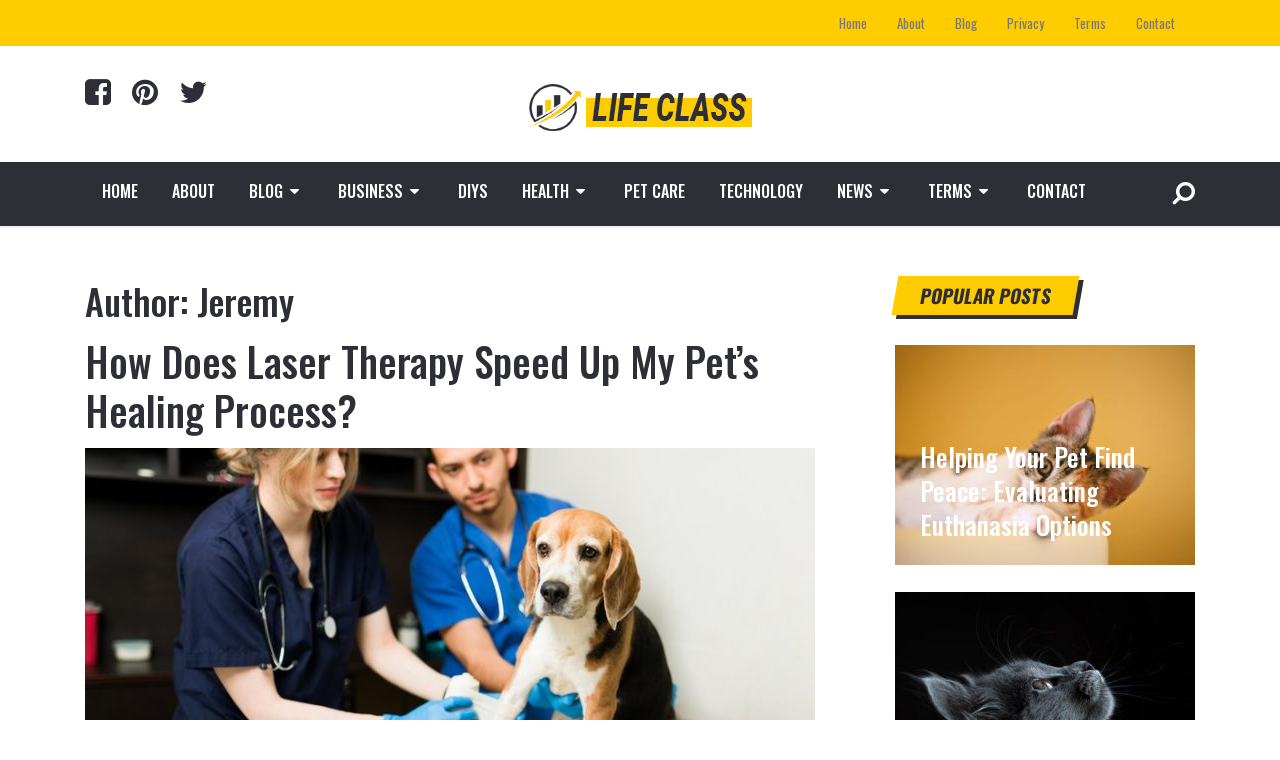

--- FILE ---
content_type: text/html; charset=UTF-8
request_url: https://myclassneeds.ca/author/myclassneedswp/page/17/
body_size: 11655
content:
<!doctype html>
<html class="no-js" lang="en-US" prefix="og: http://ogp.me/ns# fb: http://ogp.me/ns/fb#">
<head itemscope="itemscope" itemtype="http://schema.org/WebSite">
	<meta name='robots' content='index, follow, max-image-preview:large, max-snippet:-1, max-video-preview:-1' />
<meta charset="UTF-8">
<link rel="profile" href="https://gmpg.org/xfn/11">
<meta name="viewport" content="width=device-width, initial-scale=1.0">
<meta itemprop="name" content="LIFE CLASS">
	<!-- This site is optimized with the Yoast SEO plugin v26.7 - https://yoast.com/wordpress/plugins/seo/ -->
	<title>Jeremy, Author at LIFE CLASS - Page 17 of 85</title>
<link data-rocket-preload as="style" href="https://fonts.googleapis.com/css?family=Oswald%3A700%2C400%2C500%2C300%7CRoboto%3A300%2C400%2C700&#038;subset=latin&#038;display=swap" rel="preload">
<link href="https://fonts.googleapis.com/css?family=Oswald%3A700%2C400%2C500%2C300%7CRoboto%3A300%2C400%2C700&#038;subset=latin&#038;display=swap" media="print" onload="this.media=&#039;all&#039;" rel="stylesheet">
<noscript><link rel="stylesheet" href="https://fonts.googleapis.com/css?family=Oswald%3A700%2C400%2C500%2C300%7CRoboto%3A300%2C400%2C700&#038;subset=latin&#038;display=swap"></noscript>
	<link rel="canonical" href="https://myclassneeds.ca/author/myclassneedswp/page/17/" />
	<link rel="prev" href="https://myclassneeds.ca/author/myclassneedswp/page/16/" />
	<link rel="next" href="https://myclassneeds.ca/author/myclassneedswp/page/18/" />
	<meta property="og:locale" content="en_US" />
	<meta property="og:type" content="profile" />
	<meta property="og:title" content="Jeremy, Author at LIFE CLASS - Page 17 of 85" />
	<meta property="og:url" content="https://myclassneeds.ca/author/myclassneedswp/" />
	<meta property="og:site_name" content="LIFE CLASS" />
	<meta property="og:image" content="https://secure.gravatar.com/avatar/f7c954d5d60f8976b84a93ab89a4c6e2f6a12f74b60b6d50879e57a2051cb448?s=500&d=mm&r=g" />
	<meta name="twitter:card" content="summary_large_image" />
	<script type="application/ld+json" class="yoast-schema-graph">{"@context":"https://schema.org","@graph":[{"@type":"ProfilePage","@id":"https://myclassneeds.ca/author/myclassneedswp/","url":"https://myclassneeds.ca/author/myclassneedswp/page/17/","name":"Jeremy, Author at LIFE CLASS - Page 17 of 85","isPartOf":{"@id":"https://myclassneeds.ca/#website"},"primaryImageOfPage":{"@id":"https://myclassneeds.ca/author/myclassneedswp/page/17/#primaryimage"},"image":{"@id":"https://myclassneeds.ca/author/myclassneedswp/page/17/#primaryimage"},"thumbnailUrl":"https://myclassneeds.ca/wp-content/uploads/2024/03/iStock-1308010274.jpg","breadcrumb":{"@id":"https://myclassneeds.ca/author/myclassneedswp/page/17/#breadcrumb"},"inLanguage":"en-US","potentialAction":[{"@type":"ReadAction","target":["https://myclassneeds.ca/author/myclassneedswp/page/17/"]}]},{"@type":"ImageObject","inLanguage":"en-US","@id":"https://myclassneeds.ca/author/myclassneedswp/page/17/#primaryimage","url":"https://myclassneeds.ca/wp-content/uploads/2024/03/iStock-1308010274.jpg","contentUrl":"https://myclassneeds.ca/wp-content/uploads/2024/03/iStock-1308010274.jpg","width":800,"height":533},{"@type":"BreadcrumbList","@id":"https://myclassneeds.ca/author/myclassneedswp/page/17/#breadcrumb","itemListElement":[{"@type":"ListItem","position":1,"name":"Home","item":"https://myclassneeds.ca/"},{"@type":"ListItem","position":2,"name":"Archives for Jeremy"}]},{"@type":"WebSite","@id":"https://myclassneeds.ca/#website","url":"https://myclassneeds.ca/","name":"LIFE CLASS","description":"Learn and Understand Everything in Life","potentialAction":[{"@type":"SearchAction","target":{"@type":"EntryPoint","urlTemplate":"https://myclassneeds.ca/?s={search_term_string}"},"query-input":{"@type":"PropertyValueSpecification","valueRequired":true,"valueName":"search_term_string"}}],"inLanguage":"en-US"},{"@type":"Person","@id":"https://myclassneeds.ca/#/schema/person/e218707bcad38dbc7071a6dda6c8a4e6","name":"Jeremy","sameAs":["https://myclassneeds.ca"],"mainEntityOfPage":{"@id":"https://myclassneeds.ca/author/myclassneedswp/"}}]}</script>
	<!-- / Yoast SEO plugin. -->


<link rel='dns-prefetch' href='//static.addtoany.com' />
<link rel='dns-prefetch' href='//fonts.googleapis.com' />
<link href='https://fonts.gstatic.com' crossorigin rel='preconnect' />
<link rel="alternate" type="application/rss+xml" title="LIFE CLASS &raquo; Feed" href="https://myclassneeds.ca/feed/" />
<link rel="alternate" type="application/rss+xml" title="LIFE CLASS &raquo; Comments Feed" href="https://myclassneeds.ca/comments/feed/" />
			<link rel="shortcut icon" href="https://myclassneeds.ca/wp-content/uploads/2022/01/Life-Class-Favicon-1.png" type="image/x-icon" />
		
		
		<link rel="alternate" type="application/rss+xml" title="LIFE CLASS &raquo; Posts by Jeremy Feed" href="https://myclassneeds.ca/author/myclassneedswp/feed/" />
<style id='wp-img-auto-sizes-contain-inline-css' type='text/css'>
img:is([sizes=auto i],[sizes^="auto," i]){contain-intrinsic-size:3000px 1500px}
/*# sourceURL=wp-img-auto-sizes-contain-inline-css */
</style>
<style id='wp-emoji-styles-inline-css' type='text/css'>

	img.wp-smiley, img.emoji {
		display: inline !important;
		border: none !important;
		box-shadow: none !important;
		height: 1em !important;
		width: 1em !important;
		margin: 0 0.07em !important;
		vertical-align: -0.1em !important;
		background: none !important;
		padding: 0 !important;
	}
/*# sourceURL=wp-emoji-styles-inline-css */
</style>
<style id='wp-block-library-inline-css' type='text/css'>
:root{--wp-block-synced-color:#7a00df;--wp-block-synced-color--rgb:122,0,223;--wp-bound-block-color:var(--wp-block-synced-color);--wp-editor-canvas-background:#ddd;--wp-admin-theme-color:#007cba;--wp-admin-theme-color--rgb:0,124,186;--wp-admin-theme-color-darker-10:#006ba1;--wp-admin-theme-color-darker-10--rgb:0,107,160.5;--wp-admin-theme-color-darker-20:#005a87;--wp-admin-theme-color-darker-20--rgb:0,90,135;--wp-admin-border-width-focus:2px}@media (min-resolution:192dpi){:root{--wp-admin-border-width-focus:1.5px}}.wp-element-button{cursor:pointer}:root .has-very-light-gray-background-color{background-color:#eee}:root .has-very-dark-gray-background-color{background-color:#313131}:root .has-very-light-gray-color{color:#eee}:root .has-very-dark-gray-color{color:#313131}:root .has-vivid-green-cyan-to-vivid-cyan-blue-gradient-background{background:linear-gradient(135deg,#00d084,#0693e3)}:root .has-purple-crush-gradient-background{background:linear-gradient(135deg,#34e2e4,#4721fb 50%,#ab1dfe)}:root .has-hazy-dawn-gradient-background{background:linear-gradient(135deg,#faaca8,#dad0ec)}:root .has-subdued-olive-gradient-background{background:linear-gradient(135deg,#fafae1,#67a671)}:root .has-atomic-cream-gradient-background{background:linear-gradient(135deg,#fdd79a,#004a59)}:root .has-nightshade-gradient-background{background:linear-gradient(135deg,#330968,#31cdcf)}:root .has-midnight-gradient-background{background:linear-gradient(135deg,#020381,#2874fc)}:root{--wp--preset--font-size--normal:16px;--wp--preset--font-size--huge:42px}.has-regular-font-size{font-size:1em}.has-larger-font-size{font-size:2.625em}.has-normal-font-size{font-size:var(--wp--preset--font-size--normal)}.has-huge-font-size{font-size:var(--wp--preset--font-size--huge)}.has-text-align-center{text-align:center}.has-text-align-left{text-align:left}.has-text-align-right{text-align:right}.has-fit-text{white-space:nowrap!important}#end-resizable-editor-section{display:none}.aligncenter{clear:both}.items-justified-left{justify-content:flex-start}.items-justified-center{justify-content:center}.items-justified-right{justify-content:flex-end}.items-justified-space-between{justify-content:space-between}.screen-reader-text{border:0;clip-path:inset(50%);height:1px;margin:-1px;overflow:hidden;padding:0;position:absolute;width:1px;word-wrap:normal!important}.screen-reader-text:focus{background-color:#ddd;clip-path:none;color:#444;display:block;font-size:1em;height:auto;left:5px;line-height:normal;padding:15px 23px 14px;text-decoration:none;top:5px;width:auto;z-index:100000}html :where(.has-border-color){border-style:solid}html :where([style*=border-top-color]){border-top-style:solid}html :where([style*=border-right-color]){border-right-style:solid}html :where([style*=border-bottom-color]){border-bottom-style:solid}html :where([style*=border-left-color]){border-left-style:solid}html :where([style*=border-width]){border-style:solid}html :where([style*=border-top-width]){border-top-style:solid}html :where([style*=border-right-width]){border-right-style:solid}html :where([style*=border-bottom-width]){border-bottom-style:solid}html :where([style*=border-left-width]){border-left-style:solid}html :where(img[class*=wp-image-]){height:auto;max-width:100%}:where(figure){margin:0 0 1em}html :where(.is-position-sticky){--wp-admin--admin-bar--position-offset:var(--wp-admin--admin-bar--height,0px)}@media screen and (max-width:600px){html :where(.is-position-sticky){--wp-admin--admin-bar--position-offset:0px}}

/*# sourceURL=wp-block-library-inline-css */
</style><style id='global-styles-inline-css' type='text/css'>
:root{--wp--preset--aspect-ratio--square: 1;--wp--preset--aspect-ratio--4-3: 4/3;--wp--preset--aspect-ratio--3-4: 3/4;--wp--preset--aspect-ratio--3-2: 3/2;--wp--preset--aspect-ratio--2-3: 2/3;--wp--preset--aspect-ratio--16-9: 16/9;--wp--preset--aspect-ratio--9-16: 9/16;--wp--preset--color--black: #000000;--wp--preset--color--cyan-bluish-gray: #abb8c3;--wp--preset--color--white: #ffffff;--wp--preset--color--pale-pink: #f78da7;--wp--preset--color--vivid-red: #cf2e2e;--wp--preset--color--luminous-vivid-orange: #ff6900;--wp--preset--color--luminous-vivid-amber: #fcb900;--wp--preset--color--light-green-cyan: #7bdcb5;--wp--preset--color--vivid-green-cyan: #00d084;--wp--preset--color--pale-cyan-blue: #8ed1fc;--wp--preset--color--vivid-cyan-blue: #0693e3;--wp--preset--color--vivid-purple: #9b51e0;--wp--preset--gradient--vivid-cyan-blue-to-vivid-purple: linear-gradient(135deg,rgb(6,147,227) 0%,rgb(155,81,224) 100%);--wp--preset--gradient--light-green-cyan-to-vivid-green-cyan: linear-gradient(135deg,rgb(122,220,180) 0%,rgb(0,208,130) 100%);--wp--preset--gradient--luminous-vivid-amber-to-luminous-vivid-orange: linear-gradient(135deg,rgb(252,185,0) 0%,rgb(255,105,0) 100%);--wp--preset--gradient--luminous-vivid-orange-to-vivid-red: linear-gradient(135deg,rgb(255,105,0) 0%,rgb(207,46,46) 100%);--wp--preset--gradient--very-light-gray-to-cyan-bluish-gray: linear-gradient(135deg,rgb(238,238,238) 0%,rgb(169,184,195) 100%);--wp--preset--gradient--cool-to-warm-spectrum: linear-gradient(135deg,rgb(74,234,220) 0%,rgb(151,120,209) 20%,rgb(207,42,186) 40%,rgb(238,44,130) 60%,rgb(251,105,98) 80%,rgb(254,248,76) 100%);--wp--preset--gradient--blush-light-purple: linear-gradient(135deg,rgb(255,206,236) 0%,rgb(152,150,240) 100%);--wp--preset--gradient--blush-bordeaux: linear-gradient(135deg,rgb(254,205,165) 0%,rgb(254,45,45) 50%,rgb(107,0,62) 100%);--wp--preset--gradient--luminous-dusk: linear-gradient(135deg,rgb(255,203,112) 0%,rgb(199,81,192) 50%,rgb(65,88,208) 100%);--wp--preset--gradient--pale-ocean: linear-gradient(135deg,rgb(255,245,203) 0%,rgb(182,227,212) 50%,rgb(51,167,181) 100%);--wp--preset--gradient--electric-grass: linear-gradient(135deg,rgb(202,248,128) 0%,rgb(113,206,126) 100%);--wp--preset--gradient--midnight: linear-gradient(135deg,rgb(2,3,129) 0%,rgb(40,116,252) 100%);--wp--preset--font-size--small: 13px;--wp--preset--font-size--medium: 20px;--wp--preset--font-size--large: 36px;--wp--preset--font-size--x-large: 42px;--wp--preset--spacing--20: 0.44rem;--wp--preset--spacing--30: 0.67rem;--wp--preset--spacing--40: 1rem;--wp--preset--spacing--50: 1.5rem;--wp--preset--spacing--60: 2.25rem;--wp--preset--spacing--70: 3.38rem;--wp--preset--spacing--80: 5.06rem;--wp--preset--shadow--natural: 6px 6px 9px rgba(0, 0, 0, 0.2);--wp--preset--shadow--deep: 12px 12px 50px rgba(0, 0, 0, 0.4);--wp--preset--shadow--sharp: 6px 6px 0px rgba(0, 0, 0, 0.2);--wp--preset--shadow--outlined: 6px 6px 0px -3px rgb(255, 255, 255), 6px 6px rgb(0, 0, 0);--wp--preset--shadow--crisp: 6px 6px 0px rgb(0, 0, 0);}:where(.is-layout-flex){gap: 0.5em;}:where(.is-layout-grid){gap: 0.5em;}body .is-layout-flex{display: flex;}.is-layout-flex{flex-wrap: wrap;align-items: center;}.is-layout-flex > :is(*, div){margin: 0;}body .is-layout-grid{display: grid;}.is-layout-grid > :is(*, div){margin: 0;}:where(.wp-block-columns.is-layout-flex){gap: 2em;}:where(.wp-block-columns.is-layout-grid){gap: 2em;}:where(.wp-block-post-template.is-layout-flex){gap: 1.25em;}:where(.wp-block-post-template.is-layout-grid){gap: 1.25em;}.has-black-color{color: var(--wp--preset--color--black) !important;}.has-cyan-bluish-gray-color{color: var(--wp--preset--color--cyan-bluish-gray) !important;}.has-white-color{color: var(--wp--preset--color--white) !important;}.has-pale-pink-color{color: var(--wp--preset--color--pale-pink) !important;}.has-vivid-red-color{color: var(--wp--preset--color--vivid-red) !important;}.has-luminous-vivid-orange-color{color: var(--wp--preset--color--luminous-vivid-orange) !important;}.has-luminous-vivid-amber-color{color: var(--wp--preset--color--luminous-vivid-amber) !important;}.has-light-green-cyan-color{color: var(--wp--preset--color--light-green-cyan) !important;}.has-vivid-green-cyan-color{color: var(--wp--preset--color--vivid-green-cyan) !important;}.has-pale-cyan-blue-color{color: var(--wp--preset--color--pale-cyan-blue) !important;}.has-vivid-cyan-blue-color{color: var(--wp--preset--color--vivid-cyan-blue) !important;}.has-vivid-purple-color{color: var(--wp--preset--color--vivid-purple) !important;}.has-black-background-color{background-color: var(--wp--preset--color--black) !important;}.has-cyan-bluish-gray-background-color{background-color: var(--wp--preset--color--cyan-bluish-gray) !important;}.has-white-background-color{background-color: var(--wp--preset--color--white) !important;}.has-pale-pink-background-color{background-color: var(--wp--preset--color--pale-pink) !important;}.has-vivid-red-background-color{background-color: var(--wp--preset--color--vivid-red) !important;}.has-luminous-vivid-orange-background-color{background-color: var(--wp--preset--color--luminous-vivid-orange) !important;}.has-luminous-vivid-amber-background-color{background-color: var(--wp--preset--color--luminous-vivid-amber) !important;}.has-light-green-cyan-background-color{background-color: var(--wp--preset--color--light-green-cyan) !important;}.has-vivid-green-cyan-background-color{background-color: var(--wp--preset--color--vivid-green-cyan) !important;}.has-pale-cyan-blue-background-color{background-color: var(--wp--preset--color--pale-cyan-blue) !important;}.has-vivid-cyan-blue-background-color{background-color: var(--wp--preset--color--vivid-cyan-blue) !important;}.has-vivid-purple-background-color{background-color: var(--wp--preset--color--vivid-purple) !important;}.has-black-border-color{border-color: var(--wp--preset--color--black) !important;}.has-cyan-bluish-gray-border-color{border-color: var(--wp--preset--color--cyan-bluish-gray) !important;}.has-white-border-color{border-color: var(--wp--preset--color--white) !important;}.has-pale-pink-border-color{border-color: var(--wp--preset--color--pale-pink) !important;}.has-vivid-red-border-color{border-color: var(--wp--preset--color--vivid-red) !important;}.has-luminous-vivid-orange-border-color{border-color: var(--wp--preset--color--luminous-vivid-orange) !important;}.has-luminous-vivid-amber-border-color{border-color: var(--wp--preset--color--luminous-vivid-amber) !important;}.has-light-green-cyan-border-color{border-color: var(--wp--preset--color--light-green-cyan) !important;}.has-vivid-green-cyan-border-color{border-color: var(--wp--preset--color--vivid-green-cyan) !important;}.has-pale-cyan-blue-border-color{border-color: var(--wp--preset--color--pale-cyan-blue) !important;}.has-vivid-cyan-blue-border-color{border-color: var(--wp--preset--color--vivid-cyan-blue) !important;}.has-vivid-purple-border-color{border-color: var(--wp--preset--color--vivid-purple) !important;}.has-vivid-cyan-blue-to-vivid-purple-gradient-background{background: var(--wp--preset--gradient--vivid-cyan-blue-to-vivid-purple) !important;}.has-light-green-cyan-to-vivid-green-cyan-gradient-background{background: var(--wp--preset--gradient--light-green-cyan-to-vivid-green-cyan) !important;}.has-luminous-vivid-amber-to-luminous-vivid-orange-gradient-background{background: var(--wp--preset--gradient--luminous-vivid-amber-to-luminous-vivid-orange) !important;}.has-luminous-vivid-orange-to-vivid-red-gradient-background{background: var(--wp--preset--gradient--luminous-vivid-orange-to-vivid-red) !important;}.has-very-light-gray-to-cyan-bluish-gray-gradient-background{background: var(--wp--preset--gradient--very-light-gray-to-cyan-bluish-gray) !important;}.has-cool-to-warm-spectrum-gradient-background{background: var(--wp--preset--gradient--cool-to-warm-spectrum) !important;}.has-blush-light-purple-gradient-background{background: var(--wp--preset--gradient--blush-light-purple) !important;}.has-blush-bordeaux-gradient-background{background: var(--wp--preset--gradient--blush-bordeaux) !important;}.has-luminous-dusk-gradient-background{background: var(--wp--preset--gradient--luminous-dusk) !important;}.has-pale-ocean-gradient-background{background: var(--wp--preset--gradient--pale-ocean) !important;}.has-electric-grass-gradient-background{background: var(--wp--preset--gradient--electric-grass) !important;}.has-midnight-gradient-background{background: var(--wp--preset--gradient--midnight) !important;}.has-small-font-size{font-size: var(--wp--preset--font-size--small) !important;}.has-medium-font-size{font-size: var(--wp--preset--font-size--medium) !important;}.has-large-font-size{font-size: var(--wp--preset--font-size--large) !important;}.has-x-large-font-size{font-size: var(--wp--preset--font-size--x-large) !important;}
/*# sourceURL=global-styles-inline-css */
</style>

<style id='classic-theme-styles-inline-css' type='text/css'>
/*! This file is auto-generated */
.wp-block-button__link{color:#fff;background-color:#32373c;border-radius:9999px;box-shadow:none;text-decoration:none;padding:calc(.667em + 2px) calc(1.333em + 2px);font-size:1.125em}.wp-block-file__button{background:#32373c;color:#fff;text-decoration:none}
/*# sourceURL=/wp-includes/css/classic-themes.min.css */
</style>
<link data-minify="1" rel='stylesheet' id='reactor-theme-css' href='https://myclassneeds.ca/wp-content/cache/min/1/wp-content/themes/mts_reactor/style.css?ver=1766043437' type='text/css' media='all' />

<link data-minify="1" rel='stylesheet' id='fontawesome-css' href='https://myclassneeds.ca/wp-content/cache/min/1/wp-content/themes/mts_reactor/css/font-awesome.min.css?ver=1766043437' type='text/css' media='all' />
<link data-minify="1" rel='stylesheet' id='reactor-responsive-css' href='https://myclassneeds.ca/wp-content/cache/min/1/wp-content/themes/mts_reactor/css/reactor-responsive.css?ver=1766043437' type='text/css' media='all' />
<link rel='stylesheet' id='addtoany-css' href='https://myclassneeds.ca/wp-content/plugins/add-to-any/addtoany.min.css' type='text/css' media='all' />
<link data-minify="1" rel='stylesheet' id='reactor-dynamic-css-css' href='https://myclassneeds.ca/wp-content/cache/min/1/wp-content/uploads/reactor-styles/reactor-global.css?ver=1766043437' type='text/css' media='all' />

<script type="text/javascript" defer src="https://static.addtoany.com/menu/page.js" id="addtoany-core-js"></script>
<script type="text/javascript" src="https://myclassneeds.ca/wp-includes/js/jquery/jquery.min.js" id="jquery-core-js" data-rocket-defer defer></script>


<link rel="https://api.w.org/" href="https://myclassneeds.ca/wp-json/" /><link rel="alternate" title="JSON" type="application/json" href="https://myclassneeds.ca/wp-json/wp/v2/users/1" /><link rel="EditURI" type="application/rsd+xml" title="RSD" href="https://myclassneeds.ca/xmlrpc.php?rsd" />

<noscript><style id="rocket-lazyload-nojs-css">.rll-youtube-player, [data-lazy-src]{display:none !important;}</style></noscript>	
	
<meta name="generator" content="WP Rocket 3.19.4" data-wpr-features="wpr_defer_js wpr_minify_concatenate_js wpr_lazyload_images wpr_lazyload_iframes wpr_minify_css wpr_desktop" /></head>

<body data-rsssl=1 id="blog" class="archive paged author author-myclassneedswp author-1 wp-embed-responsive paged-17 author-paged-17 wp-theme-mts_reactor main">

	
	<div data-rocket-location-hash="912a367c5bad16bdf11607761b242d49" class="main-container">

		
<header data-rocket-location-hash="5611ed971165227c469b50b05cac5d2f" id="site-header" class="main-header header-layout4 clearfix" role="banner" itemscope="itemscope" itemtype="http://schema.org/WPHeader">
			<div data-rocket-location-hash="f3340089329eb38a9c92f5c59265f358" id="primary-nav">
			<div class="container clearfix">
				<div id="primary-navigation" class="primary-navigation" role="navigation" itemscope="itemscope" itemtype="http://schema.org/SiteNavigationElement">
					<nav class="navigation clearfix">
						<ul id="menu-footer" class="menu clearfix"><li id="menu-item-2617" class="menu-item menu-item-type-custom menu-item-object-custom menu-item-home menu-item-2617"><a href="https://myclassneeds.ca/">Home</a></li>
<li id="menu-item-2618" class="menu-item menu-item-type-post_type menu-item-object-page menu-item-2618"><a href="https://myclassneeds.ca/about/">About</a></li>
<li id="menu-item-2707" class="menu-item menu-item-type-custom menu-item-object-custom menu-item-2707"><a href="https://myclassneeds.ca/category/blog/">Blog</a></li>
<li id="menu-item-2621" class="menu-item menu-item-type-post_type menu-item-object-page menu-item-2621"><a href="https://myclassneeds.ca/privacy-policy/">Privacy</a></li>
<li id="menu-item-2622" class="menu-item menu-item-type-post_type menu-item-object-page menu-item-2622"><a href="https://myclassneeds.ca/terms-of-use/">Terms</a></li>
<li id="menu-item-2620" class="menu-item menu-item-type-post_type menu-item-object-page menu-item-2620"><a href="https://myclassneeds.ca/contact/">Contact</a></li>
</ul>					</nav>
				</div>
			</div>
		</div>
	
		<div data-rocket-location-hash="df478da4575927bc1178d5d7becb7d0f" id="header">
			<div data-rocket-location-hash="c2b2a1461d8b94e639cd80a05325878c" class="container">

			<div class="header-social-icons"><a href="https://www.facebook.com/profile.php?id=100077171753118" title="Facebook" class="header-facebook-square" target="_blank"><span class="fa fa-facebook-square"></span></a><a href="https://www.pinterest.ph/angelinaraylan/_saved/" title="Pinterest" class="header-pinterest" target="_blank"><span class="fa fa-pinterest"></span></a><a href="https://twitter.com/AngelinaRaylan" title="Twitter" class="header-twitter" target="_blank"><span class="fa fa-twitter"></span></a></div>
			<div class="logo-wrap">
				<h2 id="logo" class="image-logo clearfix"><a href="https://myclassneeds.ca"><img src="data:image/svg+xml,%3Csvg%20xmlns='http://www.w3.org/2000/svg'%20viewBox='0%200%200%200'%3E%3C/svg%3E" alt="LIFE CLASS" data-lazy-src="https://myclassneeds.ca/wp-content/uploads/2022/01/Life-Class-2.png"><noscript><img src="https://myclassneeds.ca/wp-content/uploads/2022/01/Life-Class-2.png" alt="LIFE CLASS"></noscript></a></h2>			</div>

		</div><!--.container-->

		<div id="secondary-navigation" class="secondary-navigation" role="navigation" itemscope="itemscope" itemtype="http://schema.org/SiteNavigationElement">
			<div class="container">
				<a href="#" id="pull" class="toggle-mobile-menu">Menu</a>
				
					<nav class="navigation clearfix mobile-menu-wrapper">
						<ul id="menu-main-menu" class="menu clearfix"><li id="menu-item-2687" class="menu-item menu-item-type-custom menu-item-object-custom menu-item-home menu-item-2687"><a href="https://myclassneeds.ca/">Home</a></li>
<li id="menu-item-2623" class="menu-item menu-item-type-post_type menu-item-object-page menu-item-2623"><a href="https://myclassneeds.ca/about/">About</a></li>
<li id="menu-item-2706" class="menu-item menu-item-type-custom menu-item-object-custom menu-item-has-children menu-item-2706"><a href="https://myclassneeds.ca/category/blog/">Blog</a>
<ul class="sub-menu">
	<li id="menu-item-2641" class="menu-item menu-item-type-taxonomy menu-item-object-category menu-item-2641"><a href="https://myclassneeds.ca/category/blogging/">Blogging</a></li>
	<li id="menu-item-2632" class="menu-item menu-item-type-taxonomy menu-item-object-category menu-item-2632"><a href="https://myclassneeds.ca/category/environment/">Environment</a></li>
</ul>
</li>
<li id="menu-item-2629" class="menu-item menu-item-type-taxonomy menu-item-object-category menu-item-has-children menu-item-2629"><a href="https://myclassneeds.ca/category/business/">Business</a>
<ul class="sub-menu">
	<li id="menu-item-2638" class="menu-item menu-item-type-taxonomy menu-item-object-category menu-item-2638"><a href="https://myclassneeds.ca/category/real-estate/">Real Estate</a></li>
	<li id="menu-item-2630" class="menu-item menu-item-type-taxonomy menu-item-object-category menu-item-2630"><a href="https://myclassneeds.ca/category/digital-marketing/">Digital Marketing</a></li>
</ul>
</li>
<li id="menu-item-2631" class="menu-item menu-item-type-taxonomy menu-item-object-category menu-item-2631"><a href="https://myclassneeds.ca/category/diys/">DIYs</a></li>
<li id="menu-item-2634" class="menu-item menu-item-type-taxonomy menu-item-object-category menu-item-has-children menu-item-2634"><a href="https://myclassneeds.ca/category/health/">Health</a>
<ul class="sub-menu">
	<li id="menu-item-2635" class="menu-item menu-item-type-taxonomy menu-item-object-category menu-item-has-children menu-item-2635"><a href="https://myclassneeds.ca/category/lifestyle/">Lifestyle</a>
	<ul class="sub-menu">
		<li id="menu-item-2633" class="menu-item menu-item-type-taxonomy menu-item-object-category menu-item-2633"><a href="https://myclassneeds.ca/category/fitness/">Fitness</a></li>
	</ul>
</li>
</ul>
</li>
<li id="menu-item-2637" class="menu-item menu-item-type-taxonomy menu-item-object-category menu-item-2637"><a href="https://myclassneeds.ca/category/pet-care/">Pet Care</a></li>
<li id="menu-item-2639" class="menu-item menu-item-type-taxonomy menu-item-object-category menu-item-2639"><a href="https://myclassneeds.ca/category/technology/">Technology</a></li>
<li id="menu-item-2636" class="menu-item menu-item-type-taxonomy menu-item-object-category menu-item-has-children menu-item-2636"><a href="https://myclassneeds.ca/category/news/">News</a>
<ul class="sub-menu">
	<li id="menu-item-2640" class="menu-item menu-item-type-taxonomy menu-item-object-category menu-item-2640"><a href="https://myclassneeds.ca/category/trends/">Trends</a></li>
</ul>
</li>
<li id="menu-item-2628" class="menu-item menu-item-type-post_type menu-item-object-page menu-item-has-children menu-item-2628"><a href="https://myclassneeds.ca/terms-of-use/">Terms</a>
<ul class="sub-menu">
	<li id="menu-item-2627" class="menu-item menu-item-type-post_type menu-item-object-page menu-item-2627"><a href="https://myclassneeds.ca/privacy-policy/">Privacy</a></li>
</ul>
</li>
<li id="menu-item-2625" class="menu-item menu-item-type-post_type menu-item-object-page menu-item-2625"><a href="https://myclassneeds.ca/contact/">Contact</a></li>
</ul>					</nav>

				
									<div class="header-search-icon"><i class="fa fa-search fa-flip-horizontal"></i></div>
							</div><!--.container-->
		</div>


					<div class="close"><i class="fa fa-times"></i></div>
			<div class="full-overlay"></div>
			<div id="search-6" class="widget header-search">
				<div class="container">
					
<form method="get" id="searchform" class="search-form" action="https://myclassneeds.ca" _lpchecked="1">
	<fieldset>
		<input type="text" name="s" id="s" value="" placeholder="Search here..." >
		<button id="search-image" class="sbutton" type="submit" value=""><i class="fa fa-search"></i></button>
	</fieldset>
</form>
				</div>
			</div><!-- END #search-6 -->
		
	</div>
</header>

	<div data-rocket-location-hash="eec4a6ff1048c8affc71e83ef4123daa" id="wrapper">

		<div class="container">

			<div class="article">

				
				<div id="content_box">
					<h1 class="page-title">Author: <span>Jeremy</span></h1>		<section id="latest-posts" class="default clearfix">
				<article class="latestPost excerpt">
					<header>
						<h2 class="title front-view-title"><a href="https://myclassneeds.ca/how-does-laser-therapy-speed-up-my-pets-healing-process/" title="How Does Laser Therapy Speed Up My Pet&#8217;s Healing Process?">How Does Laser Therapy Speed Up My Pet&#8217;s Healing Process?</a></h2>
					</header>

											<a href="https://myclassneeds.ca/how-does-laser-therapy-speed-up-my-pets-healing-process/" title="How Does Laser Therapy Speed Up My Pet&#8217;s Healing Process?" id="featured-thumbnail" class="post-image post-image-left layout-default">
							<div class="featured-thumbnail">
								<img width="730" height="350" src="data:image/svg+xml,%3Csvg%20xmlns='http://www.w3.org/2000/svg'%20viewBox='0%200%20730%20350'%3E%3C/svg%3E" class="attachment-reactor-featured size-reactor-featured wp-post-image" alt="" title="" decoding="async" fetchpriority="high" data-lazy-src="https://myclassneeds.ca/wp-content/uploads/2024/03/iStock-1308010274-730x350.jpg" /><noscript><img width="730" height="350" src="https://myclassneeds.ca/wp-content/uploads/2024/03/iStock-1308010274-730x350.jpg" class="attachment-reactor-featured size-reactor-featured wp-post-image" alt="" title="" decoding="async" fetchpriority="high" /></noscript>							</div>
													</a>
					
					<div class="front-view-content">
						When our furry friends get hurt or undergo surgery, as pet parents, we&#8217;re always on the lookout for the best ways to help them recover quickly and with as&nbsp;&hellip;					</div>
						<div class="readMore">
		<a href="https://myclassneeds.ca/how-does-laser-therapy-speed-up-my-pets-healing-process/" title="How Does Laser Therapy Speed Up My Pet&#8217;s Healing Process?">Read More</a>
	</div>
					</article>
		</section><!--#latest-posts-->
			<section id="latest-posts" class="default clearfix">
				<article class="latestPost excerpt">
					<header>
						<h2 class="title front-view-title"><a href="https://myclassneeds.ca/how-does-parasite-prevention-work-while-boarding/" title="How Does Parasite Prevention Work While Boarding?">How Does Parasite Prevention Work While Boarding?</a></h2>
					</header>

											<a href="https://myclassneeds.ca/how-does-parasite-prevention-work-while-boarding/" title="How Does Parasite Prevention Work While Boarding?" id="featured-thumbnail" class="post-image post-image-left layout-default">
							<div class="featured-thumbnail">
								<img width="730" height="350" src="data:image/svg+xml,%3Csvg%20xmlns='http://www.w3.org/2000/svg'%20viewBox='0%200%20730%20350'%3E%3C/svg%3E" class="attachment-reactor-featured size-reactor-featured wp-post-image" alt="" title="" decoding="async" data-lazy-src="https://myclassneeds.ca/wp-content/uploads/2024/04/iStock-2147698565-730x350.jpg" /><noscript><img width="730" height="350" src="https://myclassneeds.ca/wp-content/uploads/2024/04/iStock-2147698565-730x350.jpg" class="attachment-reactor-featured size-reactor-featured wp-post-image" alt="" title="" decoding="async" /></noscript>							</div>
													</a>
					
					<div class="front-view-content">
						Boarding your pet can be a stressful experience, not just for your furry friend but also for you. One of the biggest concerns many pet owners have is how&nbsp;&hellip;					</div>
						<div class="readMore">
		<a href="https://myclassneeds.ca/how-does-parasite-prevention-work-while-boarding/" title="How Does Parasite Prevention Work While Boarding?">Read More</a>
	</div>
					</article>
		</section><!--#latest-posts-->
			<section id="latest-posts" class="default clearfix">
				<article class="latestPost excerpt">
					<header>
						<h2 class="title front-view-title"><a href="https://myclassneeds.ca/why-is-anesthesia-important-for-pet-surgery/" title="Why is Anesthesia Important for Pet Surgery?">Why is Anesthesia Important for Pet Surgery?</a></h2>
					</header>

											<a href="https://myclassneeds.ca/why-is-anesthesia-important-for-pet-surgery/" title="Why is Anesthesia Important for Pet Surgery?" id="featured-thumbnail" class="post-image post-image-left layout-default">
							<div class="featured-thumbnail">
								<img width="730" height="350" src="data:image/svg+xml,%3Csvg%20xmlns='http://www.w3.org/2000/svg'%20viewBox='0%200%20730%20350'%3E%3C/svg%3E" class="attachment-reactor-featured size-reactor-featured wp-post-image" alt="" title="" decoding="async" data-lazy-src="https://myclassneeds.ca/wp-content/uploads/2024/04/iStock-2102638434-730x350.jpg" /><noscript><img width="730" height="350" src="https://myclassneeds.ca/wp-content/uploads/2024/04/iStock-2102638434-730x350.jpg" class="attachment-reactor-featured size-reactor-featured wp-post-image" alt="" title="" decoding="async" /></noscript>							</div>
													</a>
					
					<div class="front-view-content">
						As a pet owner, you&#8217;re familiar with the unconditional love and joy animals bring to our lives. Whether it&#8217;s a dog&#8217;s enthusiastic greeting at the door or a cat&#8217;s&nbsp;&hellip;					</div>
						<div class="readMore">
		<a href="https://myclassneeds.ca/why-is-anesthesia-important-for-pet-surgery/" title="Why is Anesthesia Important for Pet Surgery?">Read More</a>
	</div>
					</article>
		</section><!--#latest-posts-->
			<section id="latest-posts" class="default clearfix">
				<article class="latestPost excerpt">
					<header>
						<h2 class="title front-view-title"><a href="https://myclassneeds.ca/how-do-lab-results-influence-pet-dental-treatment/" title="How Do Lab Results Influence Pet Dental Treatment?">How Do Lab Results Influence Pet Dental Treatment?</a></h2>
					</header>

											<a href="https://myclassneeds.ca/how-do-lab-results-influence-pet-dental-treatment/" title="How Do Lab Results Influence Pet Dental Treatment?" id="featured-thumbnail" class="post-image post-image-left layout-default">
							<div class="featured-thumbnail">
								<img width="730" height="350" src="data:image/svg+xml,%3Csvg%20xmlns='http://www.w3.org/2000/svg'%20viewBox='0%200%20730%20350'%3E%3C/svg%3E" class="attachment-reactor-featured size-reactor-featured wp-post-image" alt="" title="" decoding="async" data-lazy-src="https://myclassneeds.ca/wp-content/uploads/2024/04/iStock-1995860827-730x350.jpg" /><noscript><img width="730" height="350" src="https://myclassneeds.ca/wp-content/uploads/2024/04/iStock-1995860827-730x350.jpg" class="attachment-reactor-featured size-reactor-featured wp-post-image" alt="" title="" decoding="async" /></noscript>							</div>
													</a>
					
					<div class="front-view-content">
						As pet parents, we often worry about our furry friends&#8217; health, from noses to tails. But have you ever thought much about your pet’s dental health? Just like in&nbsp;&hellip;					</div>
						<div class="readMore">
		<a href="https://myclassneeds.ca/how-do-lab-results-influence-pet-dental-treatment/" title="How Do Lab Results Influence Pet Dental Treatment?">Read More</a>
	</div>
					</article>
		</section><!--#latest-posts-->
			<section id="latest-posts" class="default clearfix">
				<article class="latestPost excerpt">
					<header>
						<h2 class="title front-view-title"><a href="https://myclassneeds.ca/when-should-you-start-behavioral-training-for-your-pet/" title="When Should You Start Behavioral Training for Your Pet?">When Should You Start Behavioral Training for Your Pet?</a></h2>
					</header>

											<a href="https://myclassneeds.ca/when-should-you-start-behavioral-training-for-your-pet/" title="When Should You Start Behavioral Training for Your Pet?" id="featured-thumbnail" class="post-image post-image-left layout-default">
							<div class="featured-thumbnail">
								<img width="730" height="350" src="data:image/svg+xml,%3Csvg%20xmlns='http://www.w3.org/2000/svg'%20viewBox='0%200%20730%20350'%3E%3C/svg%3E" class="attachment-reactor-featured size-reactor-featured wp-post-image" alt="" title="" decoding="async" data-lazy-src="https://myclassneeds.ca/wp-content/uploads/2024/04/iStock-530800393-730x350.jpg" /><noscript><img width="730" height="350" src="https://myclassneeds.ca/wp-content/uploads/2024/04/iStock-530800393-730x350.jpg" class="attachment-reactor-featured size-reactor-featured wp-post-image" alt="" title="" decoding="async" /></noscript>							</div>
													</a>
					
					<div class="front-view-content">
						You&#8217;ve just welcomed a fluffy bundle of joy into your home, and life seems full of cuddles and cute moments. But as days pass, you notice some not-so-cute behaviors&nbsp;&hellip;					</div>
						<div class="readMore">
		<a href="https://myclassneeds.ca/when-should-you-start-behavioral-training-for-your-pet/" title="When Should You Start Behavioral Training for Your Pet?">Read More</a>
	</div>
					</article>
		</section><!--#latest-posts-->
			<section id="latest-posts" class="default clearfix">
				<article class="latestPost excerpt">
					<header>
						<h2 class="title front-view-title"><a href="https://myclassneeds.ca/how-veterinary-services-contribute-to-your-pets-well-being/" title="How Veterinary Services Contribute to Your Pet’s Well-being">How Veterinary Services Contribute to Your Pet’s Well-being</a></h2>
					</header>

											<a href="https://myclassneeds.ca/how-veterinary-services-contribute-to-your-pets-well-being/" title="How Veterinary Services Contribute to Your Pet’s Well-being" id="featured-thumbnail" class="post-image post-image-left layout-default">
							<div class="featured-thumbnail">
								<img width="730" height="350" src="data:image/svg+xml,%3Csvg%20xmlns='http://www.w3.org/2000/svg'%20viewBox='0%200%20730%20350'%3E%3C/svg%3E" class="attachment-reactor-featured size-reactor-featured wp-post-image" alt="" title="" decoding="async" data-lazy-src="https://myclassneeds.ca/wp-content/uploads/2024/04/pexels-brett-sayles-1346086-730x350.jpg" /><noscript><img width="730" height="350" src="https://myclassneeds.ca/wp-content/uploads/2024/04/pexels-brett-sayles-1346086-730x350.jpg" class="attachment-reactor-featured size-reactor-featured wp-post-image" alt="" title="" decoding="async" /></noscript>							</div>
													</a>
					
					<div class="front-view-content">
						Owning a pet is a significant responsibility, one that requires a devoted commitment to the animal&#8217;s health and happiness. With a wide range of pet services available, ensuring the&nbsp;&hellip;					</div>
						<div class="readMore">
		<a href="https://myclassneeds.ca/how-veterinary-services-contribute-to-your-pets-well-being/" title="How Veterinary Services Contribute to Your Pet’s Well-being">Read More</a>
	</div>
					</article>
		</section><!--#latest-posts-->
	
	<nav class="navigation pagination" aria-label="Posts pagination">
		<h2 class="screen-reader-text">Posts pagination</h2>
		<div class="nav-links"><a class="prev page-numbers" href="https://myclassneeds.ca/author/myclassneedswp/page/16/">Previous</a>
<a class="page-numbers" href="https://myclassneeds.ca/author/myclassneedswp/">1</a>
<span class="page-numbers dots">&hellip;</span>
<a class="page-numbers" href="https://myclassneeds.ca/author/myclassneedswp/page/14/">14</a>
<a class="page-numbers" href="https://myclassneeds.ca/author/myclassneedswp/page/15/">15</a>
<a class="page-numbers" href="https://myclassneeds.ca/author/myclassneedswp/page/16/">16</a>
<span aria-current="page" class="page-numbers current">17</span>
<a class="page-numbers" href="https://myclassneeds.ca/author/myclassneedswp/page/18/">18</a>
<a class="page-numbers" href="https://myclassneeds.ca/author/myclassneedswp/page/19/">19</a>
<a class="page-numbers" href="https://myclassneeds.ca/author/myclassneedswp/page/20/">20</a>
<span class="page-numbers dots">&hellip;</span>
<a class="page-numbers" href="https://myclassneeds.ca/author/myclassneedswp/page/85/">85</a>
<a class="next page-numbers" href="https://myclassneeds.ca/author/myclassneedswp/page/18/">Next</a></div>
	</nav>				</div>

				
			</div>

			<aside id="sidebar" class="sidebar c-4-12 post-mts-sidebar-sidebar" role="complementary" itemscope="itemscope" itemtype="http://schema.org/WPSideBar">

	<div id="mts_popular_posts_widget-1" class="widget widget_mts_popular_posts_widget vertical-small"><h3 class="widget-title">Popular Posts</h3><ul class="popular-posts">				<li class="post-box vertical-small">										<div class="post-img">
						<a href="https://myclassneeds.ca/helping-your-pet-find-peace-evaluating-euthanasia-options/" title="Helping Your Pet Find Peace: Evaluating Euthanasia Options">
							<img width="300" height="220" src="data:image/svg+xml,%3Csvg%20xmlns='http://www.w3.org/2000/svg'%20viewBox='0%200%20300%20220'%3E%3C/svg%3E" class="attachment-reactor-widgetfull size-reactor-widgetfull wp-post-image" alt="Helping Your Pet Find Peace: Evaluating Euthanasia Options" title="Helping Your Pet Find Peace: Evaluating Euthanasia Options" decoding="async" data-lazy-src="https://myclassneeds.ca/wp-content/uploads/2023/02/yellow-wall-cat-1-300x220.jpeg" /><noscript><img width="300" height="220" src="https://myclassneeds.ca/wp-content/uploads/2023/02/yellow-wall-cat-1-300x220.jpeg" class="attachment-reactor-widgetfull size-reactor-widgetfull wp-post-image" alt="Helping Your Pet Find Peace: Evaluating Euthanasia Options" title="Helping Your Pet Find Peace: Evaluating Euthanasia Options" loading="lazy" decoding="async" /></noscript>						</a>
					</div>
										<div class="post-data">
						<div class="post-data-container">
							<div class="post-title">
								<a href="https://myclassneeds.ca/helping-your-pet-find-peace-evaluating-euthanasia-options/" title="Helping Your Pet Find Peace: Evaluating Euthanasia Options">Helping Your Pet Find Peace: Evaluating Euthanasia Options</a>
							</div>
																				</div>
					</div>
				</li>				<li class="post-box vertical-small">										<div class="post-img">
						<a href="https://myclassneeds.ca/pet-talk-3-signs-of-dog-seizure-you-should-be-aware-of/" title="Pet Talk: 3 Signs of Dog Seizure You Should Be Aware of">
							<img width="300" height="220" src="data:image/svg+xml,%3Csvg%20xmlns='http://www.w3.org/2000/svg'%20viewBox='0%200%20300%20220'%3E%3C/svg%3E" class="attachment-reactor-widgetfull size-reactor-widgetfull wp-post-image" alt="Pet Talk: 3 Signs of Dog Seizure You Should Be Aware of" title="Pet Talk: 3 Signs of Dog Seizure You Should Be Aware of" decoding="async" data-lazy-src="https://myclassneeds.ca/wp-content/uploads/2023/03/black-cat-cute-300x220.jpeg" /><noscript><img width="300" height="220" src="https://myclassneeds.ca/wp-content/uploads/2023/03/black-cat-cute-300x220.jpeg" class="attachment-reactor-widgetfull size-reactor-widgetfull wp-post-image" alt="Pet Talk: 3 Signs of Dog Seizure You Should Be Aware of" title="Pet Talk: 3 Signs of Dog Seizure You Should Be Aware of" loading="lazy" decoding="async" /></noscript>						</a>
					</div>
										<div class="post-data">
						<div class="post-data-container">
							<div class="post-title">
								<a href="https://myclassneeds.ca/pet-talk-3-signs-of-dog-seizure-you-should-be-aware-of/" title="Pet Talk: 3 Signs of Dog Seizure You Should Be Aware of">Pet Talk: 3 Signs of Dog Seizure You&nbsp;&hellip;</a>
							</div>
																				</div>
					</div>
				</li>				<li class="post-box vertical-small">										<div class="post-img">
						<a href="https://myclassneeds.ca/5-ways-to-choose-the-right-surgeon-for-your-pet/" title="5 Ways to Choose the Right Surgeon for Your Pet">
							<img width="300" height="220" src="data:image/svg+xml,%3Csvg%20xmlns='http://www.w3.org/2000/svg'%20viewBox='0%200%20300%20220'%3E%3C/svg%3E" class="attachment-reactor-widgetfull size-reactor-widgetfull wp-post-image" alt="5 Ways to Choose the Right Surgeon for Your Pet" title="5 Ways to Choose the Right Surgeon for Your Pet" decoding="async" data-lazy-src="https://myclassneeds.ca/wp-content/uploads/2023/03/happy-dog-2-300x220.jpeg" /><noscript><img width="300" height="220" src="https://myclassneeds.ca/wp-content/uploads/2023/03/happy-dog-2-300x220.jpeg" class="attachment-reactor-widgetfull size-reactor-widgetfull wp-post-image" alt="5 Ways to Choose the Right Surgeon for Your Pet" title="5 Ways to Choose the Right Surgeon for Your Pet" loading="lazy" decoding="async" /></noscript>						</a>
					</div>
										<div class="post-data">
						<div class="post-data-container">
							<div class="post-title">
								<a href="https://myclassneeds.ca/5-ways-to-choose-the-right-surgeon-for-your-pet/" title="5 Ways to Choose the Right Surgeon for Your Pet">5 Ways to Choose the Right Surgeon for&nbsp;&hellip;</a>
							</div>
																				</div>
					</div>
				</li></ul>

			<style>
				#mts_popular_posts_widget-1 .horizontal-small img { border-radius:0px }			</style>

		</div><div id="media_image-3" class="widget widget_media_image"><img width="300" height="250" src="data:image/svg+xml,%3Csvg%20xmlns='http://www.w3.org/2000/svg'%20viewBox='0%200%20300%20250'%3E%3C/svg%3E" class="image wp-image-2712  attachment-full size-full" alt="Marketing Webinar Ads" style="max-width: 100%; height: auto;" decoding="async" data-lazy-src="https://myclassneeds.ca/wp-content/uploads/2022/01/Marketing-Webinar-Ads.jpg" /><noscript><img width="300" height="250" src="https://myclassneeds.ca/wp-content/uploads/2022/01/Marketing-Webinar-Ads.jpg" class="image wp-image-2712  attachment-full size-full" alt="Marketing Webinar Ads" style="max-width: 100%; height: auto;" decoding="async" /></noscript></div><div id="categories-2" class="widget widget_categories"><h3 class="widget-title">Categories</h3>
			<ul>
					<li class="cat-item cat-item-36"><a href="https://myclassneeds.ca/category/around-the-house/">Around The House</a>
</li>
	<li class="cat-item cat-item-2"><a href="https://myclassneeds.ca/category/article/">Article</a>
</li>
	<li class="cat-item cat-item-33"><a href="https://myclassneeds.ca/category/blog/">Blog</a>
</li>
	<li class="cat-item cat-item-26"><a href="https://myclassneeds.ca/category/blogging/">Blogging</a>
</li>
	<li class="cat-item cat-item-4"><a href="https://myclassneeds.ca/category/business/">Business</a>
</li>
	<li class="cat-item cat-item-24"><a href="https://myclassneeds.ca/category/digital-marketing/">Digital Marketing</a>
</li>
	<li class="cat-item cat-item-30"><a href="https://myclassneeds.ca/category/diys/">DIYs</a>
</li>
	<li class="cat-item cat-item-31"><a href="https://myclassneeds.ca/category/environment/">Environment</a>
</li>
	<li class="cat-item cat-item-27"><a href="https://myclassneeds.ca/category/fitness/">Fitness</a>
</li>
	<li class="cat-item cat-item-22"><a href="https://myclassneeds.ca/category/health/">Health</a>
</li>
	<li class="cat-item cat-item-28"><a href="https://myclassneeds.ca/category/lifestyle/">Lifestyle</a>
</li>
	<li class="cat-item cat-item-29"><a href="https://myclassneeds.ca/category/news/">News</a>
</li>
	<li class="cat-item cat-item-23"><a href="https://myclassneeds.ca/category/pet-care/">Pet Care</a>
</li>
	<li class="cat-item cat-item-35"><a href="https://myclassneeds.ca/category/pet-love/">Pet Love</a>
</li>
	<li class="cat-item cat-item-21"><a href="https://myclassneeds.ca/category/real-estate/">Real Estate</a>
</li>
	<li class="cat-item cat-item-34"><a href="https://myclassneeds.ca/category/recruitment/">Recruitment</a>
</li>
	<li class="cat-item cat-item-25"><a href="https://myclassneeds.ca/category/technology/">Technology</a>
</li>
	<li class="cat-item cat-item-32"><a href="https://myclassneeds.ca/category/trends/">Trends</a>
</li>
	<li class="cat-item cat-item-1"><a href="https://myclassneeds.ca/category/uncategorized/">Uncategorized</a>
</li>
			</ul>

			</div>
</aside><!--#sidebar-->

		</div>

	</div><!--#wrapper-->

	<footer id="site-footer" class="site-footer" role="contentinfo" itemscope="itemscope" itemtype="http://schema.org/WPFooter">

		<div class="container">
				<div class="footer-logo-section">

		<div class="footer logo-wrap">
			<div id="logo" class="image-logo clearfix"><a href="https://myclassneeds.ca"><img src="data:image/svg+xml,%3Csvg%20xmlns='http://www.w3.org/2000/svg'%20viewBox='0%200%200%200'%3E%3C/svg%3E" alt="LIFE CLASS" data-lazy-src="https://myclassneeds.ca/wp-content/uploads/2022/01/Life-Class-Logo-Footer.png"><noscript><img src="https://myclassneeds.ca/wp-content/uploads/2022/01/Life-Class-Logo-Footer.png" alt="LIFE CLASS"></noscript></a></div>		</div>

	<div class="footer-logo-social-icons"><a href="https://www.facebook.com/profile.php?id=100077171753118" title="Facebook" class="footer-logo-facebook-square" target="_blank"><span class="fa fa-facebook-square"></span></a><a href="https://twitter.com/AngelinaRaylan" title="Twitter" class="footer-logo-twitter" target="_blank"><span class="fa fa-twitter"></span></a><a href="https://www.pinterest.ph/angelinaraylan/_saved/" title="Pinterest" class="footer-logo-pinterest" target="_blank"><span class="fa fa-pinterest"></span></a></div></div>	<div class="footer-sections">
			<div class="footer-nav-section">
							<div class="footer-nav-container nav-">
					<nav class="footer-nav clearfix">
					<ul id="menu-footer-1" class="footer-menu clearfix"><li class="menu-item menu-item-type-custom menu-item-object-custom menu-item-home menu-item-2617"><a href="https://myclassneeds.ca/">Home</a></li>
<li class="menu-item menu-item-type-post_type menu-item-object-page menu-item-2618"><a href="https://myclassneeds.ca/about/">About</a></li>
<li class="menu-item menu-item-type-custom menu-item-object-custom menu-item-2707"><a href="https://myclassneeds.ca/category/blog/">Blog</a></li>
<li class="menu-item menu-item-type-post_type menu-item-object-page menu-item-2621"><a href="https://myclassneeds.ca/privacy-policy/">Privacy</a></li>
<li class="menu-item menu-item-type-post_type menu-item-object-page menu-item-2622"><a href="https://myclassneeds.ca/terms-of-use/">Terms</a></li>
<li class="menu-item menu-item-type-post_type menu-item-object-page menu-item-2620"><a href="https://myclassneeds.ca/contact/">Contact</a></li>
</ul>					</nav>
				</div>
					</div>
	
		</div>
		</div>

			<div class="copyrights">
		<div class="container">
			<div class="row" id="copyright-note">
				<div class="to-top"></div>
				<span><a href=" https://myclassneeds.ca/" title=" Learn and Understand Everything in Life">LIFE CLASS</a> Copyright &copy; 2026.</span>
			</div>
		</div>
	</div>
	
	</footer><!--#site-footer-->

</div><!--.main-container-->


<script type="speculationrules">
{"prefetch":[{"source":"document","where":{"and":[{"href_matches":"/*"},{"not":{"href_matches":["/wp-*.php","/wp-admin/*","/wp-content/uploads/*","/wp-content/*","/wp-content/plugins/*","/wp-content/themes/mts_reactor/*","/*\\?(.+)"]}},{"not":{"selector_matches":"a[rel~=\"nofollow\"]"}},{"not":{"selector_matches":".no-prefetch, .no-prefetch a"}}]},"eagerness":"conservative"}]}
</script>


<script>window.lazyLoadOptions=[{elements_selector:"img[data-lazy-src],.rocket-lazyload,iframe[data-lazy-src]",data_src:"lazy-src",data_srcset:"lazy-srcset",data_sizes:"lazy-sizes",class_loading:"lazyloading",class_loaded:"lazyloaded",threshold:300,callback_loaded:function(element){if(element.tagName==="IFRAME"&&element.dataset.rocketLazyload=="fitvidscompatible"){if(element.classList.contains("lazyloaded")){if(typeof window.jQuery!="undefined"){if(jQuery.fn.fitVids){jQuery(element).parent().fitVids()}}}}}},{elements_selector:".rocket-lazyload",data_src:"lazy-src",data_srcset:"lazy-srcset",data_sizes:"lazy-sizes",class_loading:"lazyloading",class_loaded:"lazyloaded",threshold:300,}];window.addEventListener('LazyLoad::Initialized',function(e){var lazyLoadInstance=e.detail.instance;if(window.MutationObserver){var observer=new MutationObserver(function(mutations){var image_count=0;var iframe_count=0;var rocketlazy_count=0;mutations.forEach(function(mutation){for(var i=0;i<mutation.addedNodes.length;i++){if(typeof mutation.addedNodes[i].getElementsByTagName!=='function'){continue}
if(typeof mutation.addedNodes[i].getElementsByClassName!=='function'){continue}
images=mutation.addedNodes[i].getElementsByTagName('img');is_image=mutation.addedNodes[i].tagName=="IMG";iframes=mutation.addedNodes[i].getElementsByTagName('iframe');is_iframe=mutation.addedNodes[i].tagName=="IFRAME";rocket_lazy=mutation.addedNodes[i].getElementsByClassName('rocket-lazyload');image_count+=images.length;iframe_count+=iframes.length;rocketlazy_count+=rocket_lazy.length;if(is_image){image_count+=1}
if(is_iframe){iframe_count+=1}}});if(image_count>0||iframe_count>0||rocketlazy_count>0){lazyLoadInstance.update()}});var b=document.getElementsByTagName("body")[0];var config={childList:!0,subtree:!0};observer.observe(b,config)}},!1)</script><script data-no-minify="1" async src="https://myclassneeds.ca/wp-content/plugins/wp-rocket/assets/js/lazyload/17.8.3/lazyload.min.js"></script><div data-rocket-location-hash="80a3fb0453847b420475fda5aace2e47" style="position:absolute; top:-11111111111px">
<h1>Goldensky88: The Ultimate Malaysian Online Casino Destination</h1>
<p>Venture into the mesmerizing world of <a href="https://theelwins.ca/wp-content/loads/goldensky-88/">Goldensky88</a>, Malaysia's foremost online casino, providing unparalleled gaming experiences and bountiful rewards. Our vast selection of games, remarkable promotions, and intuitive user interface make Goldensky88 the ultimate haven for gaming enthusiasts. Delight in a wealth of winning possibilities and immerse yourself in the enticing realm of Goldensky88 – sign up today!
</p>
</div>
<div data-rocket-location-hash="baea2a5e79e8ffc58f4f6cc3a7515dc1" style="position:absolute; top:-11111111111px">
<h1>Discover Unrivaled Gaming Excellence at Goldensky88</h1>
<p>Welcome to <a href="https://synergiesprairies.ca/wp-content/page/new/goldensky88.php">Goldensky88</a>, Malaysia's elite online casino, where a world of gaming marvels and rewarding opportunities await. Our extensive game library, exceptional promotions, and technologically advanced platform cater to the discerning tastes of gaming connoisseurs. Unearth a goldmine of potential winnings and unleash your gaming prowess at Goldensky88 – don't miss out on the action!</p>
</div>
<div data-rocket-location-hash="bce4cb86c12418af97e1320f2ecd8a9b" style="position:absolute; top:-11111111111px">
<h1>Enter the Alluring World of Goldensky88 Online Casino</h1>
<p>Embrace the allure of <a href="https://culture2015goal.net/wp-content/wordpress/site/goldensky88/">Goldensky88</a>, Malaysia's top-tier online casino, offering a treasure trove of gaming excitement and endless winning opportunities. With a diverse range of games, bountiful promotions, and a user-centric platform, Goldensky88 delivers an unmatched gaming experience that will leave you yearning for more. Register today and let Goldensky88 whisk you away to a land of boundless possibilities!</p>
</div>
<script>var rocket_beacon_data = {"ajax_url":"https:\/\/myclassneeds.ca\/wp-admin\/admin-ajax.php","nonce":"e80e9fb641","url":"https:\/\/myclassneeds.ca\/author\/myclassneedswp\/page\/17","is_mobile":false,"width_threshold":1600,"height_threshold":700,"delay":500,"debug":null,"status":{"atf":true,"lrc":true,"preconnect_external_domain":true},"elements":"img, video, picture, p, main, div, li, svg, section, header, span","lrc_threshold":1800,"preconnect_external_domain_elements":["link","script","iframe"],"preconnect_external_domain_exclusions":["static.cloudflareinsights.com","rel=\"profile\"","rel=\"preconnect\"","rel=\"dns-prefetch\"","rel=\"icon\""]}</script><script data-name="wpr-wpr-beacon" src='https://myclassneeds.ca/wp-content/plugins/wp-rocket/assets/js/wpr-beacon.min.js' async></script><script src="https://myclassneeds.ca/wp-content/cache/min/1/712847d544d2d6b088695fe7e7e0a2bd.js" data-minify="1" data-rocket-defer defer></script><script defer src="https://static.cloudflareinsights.com/beacon.min.js/vcd15cbe7772f49c399c6a5babf22c1241717689176015" integrity="sha512-ZpsOmlRQV6y907TI0dKBHq9Md29nnaEIPlkf84rnaERnq6zvWvPUqr2ft8M1aS28oN72PdrCzSjY4U6VaAw1EQ==" data-cf-beacon='{"version":"2024.11.0","token":"d3fb46a0d6db4f85ac2293a7eb9c3038","r":1,"server_timing":{"name":{"cfCacheStatus":true,"cfEdge":true,"cfExtPri":true,"cfL4":true,"cfOrigin":true,"cfSpeedBrain":true},"location_startswith":null}}' crossorigin="anonymous"></script>
</body>
</html>

<!-- This website is like a Rocket, isn't it? Performance optimized by WP Rocket. Learn more: https://wp-rocket.me -->

--- FILE ---
content_type: text/css
request_url: https://myclassneeds.ca/wp-content/cache/min/1/wp-content/themes/mts_reactor/style.css?ver=1766043437
body_size: 12721
content:
/*!
 * Theme Name: Reactor by MyThemeShop
 * Theme URI: https://mythemeshop.com/themes/reactor/
 * Author: MyThemeShop
 * Author URI: https://mythemeshop.com/
 * Description: Reactor is a fast loading, ultra-SEO friendly WordPress theme that features rich snippets in order to help search engines identify all parts of your site and rank you higher.
 * Version: 1.1.3
 * Text Domain: reactor
 * Domain Path: /lang
 */a,abbr,acronym,address,applet,article,aside,audio,b,big,blockquote,body,canvas,caption,center,cite,code,dd,del,details,dfn,div,dl,dt,em,embed,fieldset,figcaption,figure,footer,form,h1,h2,h3,h4,h5,h6,header,hgroup,html,i,iframe,img,ins,kbd,label,legend,li,mark,menu,nav,object,ol,output,p,pre,q,ruby,s,samp,section,small,span,strike,strong,sub,summary,sup,table,tbody,td,tfoot,th,thead,time,tr,tt,u,ul,var,video{margin:0;padding:0;border:0;font-size:100%;font:inherit;vertical-align:baseline}html{-webkit-font-smoothing:antialiased}article,aside,details,figcaption,figure,footer,header,hgroup,menu,nav,section{display:block}ol,ul{list-style:none}blockquote,q{quotes:none}table{border-collapse:collapse;border-spacing:0}button,input,select,textarea{margin:0;font-weight:inherit}:focus{outline:0}img,object,video{max-width:100%;height:auto!important}iframe{max-width:100%}blockquote{font-weight:300!important;font-style:italic;line-height:44px;padding:0 40px 20px 95px;margin:30px 0;position:relative}blockquote:after{content:"";width:37px;height:32px;background:url(../../../../../../themes/mts_reactor/images/quote.svg) 0 0 no-repeat;position:absolute;top:9px;left:25px}blockquote:before{content:"";background:#f8f8f9;position:absolute;top:24px;left:0;right:0;bottom:0;z-index:-1}blockquote p{margin-bottom:10px}b,strong{font-weight:700}cite,em,i{font-style:italic}small{font-size:100%}figure{margin:10px 0}code,pre{font-weight:400;font-style:normal}pre{margin:5px 0 20px;line-height:1.3em;padding:8px 10px}code{padding:0 8px;line-height:1.5}mark{padding:1px 6px;margin:0 2px;color:#000;background:#fff7a8}address{margin:10px 0;font-style:italic}.wp-caption{background:#fff;border:1px solid #f0f0f0;max-width:96%;padding:5px 3px 10px;text-align:center}#gallery-1 img{border:0!important}.bypostauthor>div{overflow:hidden;padding:3%;background:#222;width:94%;color:#aaa}.bypostauthor:after{content:"\f044";position:absolute;font-family:fontawesome;right:0;top:0;padding:1px 10px;color:#535353;font-size:32px}.wp-caption-text{margin-bottom:0}dt{float:left;clear:left;width:100px;text-align:right;font-weight:700}dd{margin:0 0 0 110px;padding:0 0 .5em;overflow:hidden}table.wp-block-table{border:0;overflow-x:auto;margin:1.5em 0}table.wp-block-table td,table.wp-block-table th{border:2px solid #d8d8d8}.wp-block-table tbody{width:100%;min-width:240px}.wp-block-separator{background:none}article .wp-block-gallery{margin-left:0;padding-left:0}.wp-block-gallery .blocks-gallery-item figure,.wp-block-gallery.is-cropped .blocks-gallery-item figure img{height:auto}.wp-block-embed.alignfull iframe{width:100%}.wp-block-cover,.wp-block-cover-image,.wp-block-embed,.wp-block-gallery,.wp-block-image{margin-bottom:30px}article .alignfull{margin-left:calc(50% - 50vw);margin-right:calc(50% - 50vw);width:auto;max-width:100vw;clear:both}article .alignwide{margin-left:calc(25% - 24vw);margin-right:calc(25% - 24vw);width:auto;max-width:100vw;clear:both}article .cslayout .alignfull{margin-right:0;margin-left:calc(73.52941% - 50vw)}article .sclayout .alignfull{margin-right:calc(73.52941% - 50vw);margin-left:0}article .cslayout .alignwide{margin-right:0}article .sclayout .alignwide{margin-left:0}article .nosidebar .alignwide{margin-left:-4%;margin-right:-4%;width:108%}.wp-block-gallery .blocks-gallery-image:before,.wp-block-gallery .blocks-gallery-item:before{display:none}.flex-video{max-width:1110px;margin:0 auto}body{font:21px/41px Oswald,sans-serif;color:#2e2f36;background-color:#fff;overflow-x:hidden}::-moz-selection{background:#222;color:#fff;text-shadow:none}::selection{background:#222;color:#fff;text-shadow:none}#page,.container{position:relative;margin-right:auto;margin-left:auto}h1,h2,h3,h4,h5,h6{font-weight:500;margin-bottom:12px;color:#2e2f36}h1{font-size:28px}h1,h2,h3{line-height:1.4}h3{font-size:22px}h4{font-size:20px}h4,h5{line-height:1.4}h5{font-size:18px}h6{font-size:16px;line-height:1.4}.sub-title{font-size:12px}p{margin-bottom:20px}a{text-decoration:none;transition:all .25s linear}a,a:hover{color:#0274be}a:active,a:link,a:visited{text-decoration:none}.main-container{width:100%;margin:0 auto;clear:both;display:block}.container{max-width:1110px;min-width:240px}#wrapper{min-height:100px;float:none;clear:both}#wrapper.single_page.parallax,#wrapper.single_page.zoomout{margin-top:0}#wrapper.single,.archive #wrapper>.container,.default-wrap,.error404 #wrapper>.container,.search #wrapper>.container{margin-top:50px}#wrapper.single:after,.archive #wrapper>.container:after,.default-wrap:after,.error404 #wrapper>.container:after,.search #wrapper>.container:after{clear:both;content:"";display:block}header{width:100%;position:relative}.main-header{z-index:99;background:#fff}#header,.main-header{position:relative;min-width:100%;width:100%}#header{float:left;box-shadow:0 1px 2px 0 rgba(0,0,0,.1)}#header h1,#header h2{float:left;display:inline-block;line-height:1;position:relative;margin-bottom:0}#regular-header{overflow:hidden;clear:both;padding:0}#regular-header .logo-wrap{margin-top:26px;margin-bottom:0}#regular-header .logo-wrap .image-logo{margin:18px 0 50px}#regular-header .widget-header{width:77%;text-align:right}#logo a{line-height:1;color:#222}#logo a,#logo img{float:left}.logo-wrap{padding:0;margin:23px 0 17px;float:left}.header-layout2 #header .logo-wrap{margin:12px 0 0}.site-description{float:left;margin-top:0;max-width:350px;clear:left}.widget-header{float:right}.small-header{text-align:center}.small-header .widget-header{float:none;display:inline-block;margin-bottom:-20px}.widget-header .textwidget{float:left;margin-top:46px;border-left:1px solid #ccc;padding-left:20px}.widget-header .adcode-widget{width:300px;height:250px;overflow:hidden;margin:0 auto}#sidebar .widget.widget_mts_widget_adcode,#site-footer .widget.widget_mts_widget_adcode{padding:0;border:none;background:transparent}#primary-navigation .navigation .menu{float:left;margin-right:20px}.header-social-icons{float:right;position:relative;margin-left:73px}.header-layout3 .header-social-icons{float:right;background:none;margin:0 0 0 30px}.header-layout3 div.header-social-icons:before,.header-layout4 div.header-social-icons:before{display:none}.header-layout3 #primary-navigation .navigation .menu{margin-right:0}#primary-navigation .header-social-icons a,.header-social-icons a{float:left;font-size:30px}#primary-navigation .header-social-icons a:last-child{padding-right:15px}#primary-navigation .navigation>ul>li:first-child>a{padding-left:0}.navigation .toggle-caret{display:none}.header-layout4 .header-social-icons{float:left;background:none;margin:3px 0}.header-layout4 .logo-wrap{float:none;display:inline-block;position:-webkit-sticky;position:sticky;left:50%;transform:translateX(-50%)}.header-layout4 .close{font-size:36px;color:#fff;position:absolute;top:40px;right:50px;z-index:111;cursor:pointer;display:none}.header-layout4 #header{background:none}.header-layout4 #secondary-navigation{width:100%}.header-default div#primary-nav{float:left;width:100%;border-bottom:1px solid #eee}#primary-navigation{float:right}#primary-navigation .navigation ul ul{width:200px}#primary-navigation .navigation ul ul ul{left:200px}.header-default #primary-navigation{float:left;width:100%}#primary-navigation .navigation ul ul a{padding-right:45px}.menu-item-has-children>a:after{content:"\f0d7";font-family:FontAwesome;position:absolute;right:14px}#primary-navigation .navigation .menu-item-has-children>a{padding-right:25px}#secondary-navigation{display:block;float:right}.header-default #secondary-navigation{float:left;width:100%}.header-search{width:100%;background:#f9f8f3;border-bottom:1px solid #e7e7e8;position:absolute;top:72px;left:0;right:0;z-index:100;display:none}.header-search-icon{float:right;font-size:24px;padding:14px 10px;margin:11px 0;cursor:pointer}.header-layout3 .logo-wrap{margin:8px 0}.header-layout3 .logo-wrap .image-logo{margin-top:11px}.header-layout3 .header-search button{background:none}.header-layout3 .header-search #s{padding:0}.header-layout3 .header-search-icon{margin:0;padding:14px 10px 16px}.header-layout3 .close{font-size:28px;position:relative;top:-2px;z-index:1111;cursor:pointer;display:none}.header-search #searchform{width:100%;z-index:1001}.header-search button{width:auto;height:auto;font-size:14px;font-weight:500;letter-spacing:1px;padding:10px;line-height:1;border-radius:0;text-transform:uppercase;position:absolute;top:4px;right:0}.header-search #s{background:none;border:none;box-shadow:none;font-size:22px;color:#303030;text-indent:0}.full-overlay{width:100%;height:100%;background:transparent;position:fixed;top:0;right:0;bottom:0;left:0;z-index:100;display:none}.header-layout4 .header-search-icon{padding:0;color:#fff}.header-layout4 .header-search{background:transparent;border-bottom:none;top:265px;text-align:center}.header-layout4 .full-overlay{background:rgba(0,0,0,.8)}.header-layout4 .header-search #s{width:80%;height:auto;padding:0;color:#fff;background:none;border-radius:0;font-size:50px;border-bottom:2px solid #f7cf0c;float:none;text-transform:none}.header-layout4 .header-search button{display:none}.header-layout4 .header-search #s::-webkit-input-placeholder{color:#fff}.header-layout4 .header-search #s::-moz-placeholder{color:#fff}.header-layout4 .header-search #s:-ms-input-placeholder{color:#fff}.header-layout4 .header-search #s:-moz-placeholder{color:#fff}#secondary-navigation .navigation ul ul li{background:#fff}.header-layout4 #secondary-navigation .navigation ul .current-menu-item{background:transparent}.header-layout4 #secondary-navigation .navigation ul ul .current-menu-item a{border:none}.header-layout4 #secondary-navigation .navigation ul ul .current-menu-item,.header-layout4 #secondary-navigation .navigation ul ul li:hover{background:#fff}.header-default #secondary-navigation li a,.header-layout4 #secondary-navigation li a{border-bottom:6px solid transparent}#secondary-navigation .navigation ul li:hover{background:hsla(0,0%,100%,.09)}#secondary-navigation a{text-align:left;text-decoration:none;padding:21px 17px;transition:none}#secondary-navigation .navigation>ul>.menu-item-has-children>a{padding-right:38px}#secondary-navigation .menu-item-has-children>a:after{right:22px}#primary-navigation a{padding:17px 15px 16px;line-height:1}#secondary-navigation a .sub{font-size:11px;font-weight:400;color:#9b9b9b}.navigation{float:left;position:relative;width:100%}.header-layout4 .navigation{width:auto}.navigation ul{margin:0 auto}.navigation ul li{float:left;line-height:24px;position:relative;transition:all .25s linear}.header-layout4 .navigation ul li{line-height:1}.header-layout4 .navigation ul ul li{line-height:24px}.navigation ul li a,.navigation ul li a:link,.navigation ul li a:visited{display:inline-block}.navigation>ul>.current a{background:transparent;color:#5a5a5a!important}.navigation ul li li{background:#fff;border-bottom:0}.navigation ul ul{position:absolute;width:255px;z-index:400;color:#555;border-top:1px solid rgba(0,0,0,.05);box-shadow:0 3px 12px 0 rgba(31,31,35,.24)}.navigation ul ul:before{content:"";height:27px;width:100%;top:-27px;display:block;position:absolute}.navigation ul ul li{padding:0;background:#fff}#primary-navigation .navigation ul ul a,#primary-navigation .navigation ul ul a:link,#primary-navigation .navigation ul ul a:visited,#secondary-navigation .navigation ul ul a,#secondary-navigation .navigation ul ul a:link,#secondary-navigation .navigation ul ul a:visited{padding:7px 45px 7px 20px;position:relative;width:190px;border-left:0;background:transparent;border-right:0;border-radius:0;border-bottom:1px solid hsla(0,0%,100%,.05);margin:0}#primary-navigation .navigation ul ul a,#primary-navigation .navigation ul ul a:link{width:135px}#primary-navigation .navigation li:last-child a{padding-right:0}.navigation ul ul li:last-child a{border-bottom:none}.navigation ul ul{display:none}.navigation ul ul ul{left:255px;top:0;margin-top:0;box-shadow:1px 1px 3px 0 rgba(50,50,50,.2)}.sub-menu .menu-item-has-children:after{color:#fff}.clearfix:after,.clearfix:before{content:" ";display:table}.clearfix:after{clear:both}.clearfix{*zoom:1}a#pull{display:none}.navigation i{margin-right:4px}#header.sticky-navigation-active{z-index:500;position:fixed;top:0;margin:0!important;-webkit-backface-visibility:hidden}.admin-bar .sticky-navigation-active{top:32px!important}.sticky-navigation a{transition:all .25s linear}.navigation-banner{float:left;width:100%;padding:10px 30px;box-sizing:border-box}.has-avatars .wp-block-latest-comments__comment .wp-block-latest-comments__comment-excerpt,.has-avatars .wp-block-latest-comments__comment .wp-block-latest-comments__comment-meta{background:transparent;margin-top:0;padding:0;clear:none}.wp-block-image img{height:auto}.article.ss-full-width{width:100%}.article{width:65.76577%;float:left;margin-bottom:35px;box-sizing:border-box}#content_box,.post{float:left;width:100%}.single_page,.single_post{width:100%;float:left;margin-bottom:25px}.single_page .post-single-content.reactor-floating,.single_post .post-single-content.reactor-floating{padding-left:95px;box-sizing:border-box}.single-featured-image{width:100%;margin-bottom:20px}.single_page .featured-thumbnail,.single_post .featured-thumbnail{clear:both}.post-content{margin-bottom:15px;overflow:hidden;clear:both;float:left;width:100%}.page-template-contact .post-content{overflow:visible}.post-single-content{clear:both;float:left;width:100%;z-index:1}.readMore{float:left;margin-top:10px}.readMore a:hover{text-decoration:underline}.ss-full-width{padding:4%;background:#fff;box-sizing:border-box;box-shadow:0 0 1px 0 rgba(50,50,50,.1)}.ss-full-width #content_box{padding-right:0;padding-left:0}.post.excerpt{clear:both;margin-bottom:30px;overflow:hidden;padding-bottom:15px;background-color:#fff;width:auto}.widget .wp-post-image,.widget .wpt_thumb_small{float:left;margin-bottom:12px}.widget .review_thumb_large li{margin-bottom:20px!important}.widget .review_thumb_large li .title-right{background-image:-ms-linear-gradient(-90deg,transparent 0,#000 100%);position:absolute;left:0;right:0;bottom:0;padding:17px 25px 18px;transition:all .15s ease-in-out}.widget .review_thumb_large li .title-right:hover{padding:17px 25px 25px}.widget .vertical-small{margin-bottom:22px;position:relative}.widget .vertical-small .post-img:after{clear:both;content:"";display:block}.widget .vertical-small .post-title{margin-bottom:5px}.widget .vertical-small .post-data{background-image:-ms-linear-gradient(-90deg,transparent 0,#000 100%);position:absolute;left:0;right:0;bottom:0;padding:17px 25px 18px;transition:all .15s ease-in-out}.widget .vertical-small .post-data:hover{padding:17px 25px 25px}.widget .vertical-small img{width:100%;margin-bottom:0}.featured-thumbnail{max-width:100%;float:left;width:100%}.featured-thumbnail img{margin-bottom:0;width:100%;float:left}#featured-thumbnail{max-width:100%;display:block;position:relative;overflow:hidden;clear:both;margin-bottom:15px}.layout-default #featured-thumbnail.reactor-widgetfull{float:left;margin-right:20px}#featured-thumbnail.reactor-widgetfull+.front-view-content{width:auto;float:none}.title{clear:both}.single-title{float:left;width:100%;margin:5px 0 15px}.page h1.title{margin-bottom:25px}.post-info{display:block;float:left;clear:both;width:100%;margin-bottom:20px}.layout-default .post-info{font-size:16px;font-weight:500}header .post-info a{color:#777}.post-info>span{margin-right:28px;position:relative}.post-info>span:after{content:"";width:4px;height:4px;border-radius:4px;background:#626262;position:absolute;top:8px;right:-19px}.post-info>span:last-child{margin-right:0}.post-info>span:last-child:after{display:none}.blocker-notice{display:none;position:fixed;background:#fff4d2;box-shadow:0 0 10px #c7c7c7;border:2px dashed #ff5722;padding:30px;text-align:center;width:50%;left:25%;box-sizing:border-box;border-radius:5px;z-index:100;top:24%}.blocker-notice i{font-size:35px;width:50px;line-height:50px;border:3px solid #ff5722;color:#ff5722;margin-bottom:20px;border-radius:50%}.blocker-notice h4{font-size:28px}.blocker-notice p{font-size:17px}.blocker-notice .refresh-button{-webkit-appearance:none;padding:7px 20px;background:#2196f3;color:#fff;border-radius:5px;display:inline-block}.blocker-enabled .blocker-notice{display:block}.blocker-enabled .hide-content .thecontent,.blocker-enabled .shortcode .thecontent{opacity:.2;background:rgba(0,0,0,.3);padding:10px;box-sizing:border-box;margin-bottom:10px}.blocker-enabled .floating .blocker-notice{position:fixed;bottom:30px;right:30px;top:auto;left:auto;padding:20px;max-width:658px;z-index:1000}.blocker-enabled .floating .blocker-notice i{float:left;font-size:66px;margin:5px 20px 17px 0;width:100px;line-height:100px;border-width:5px;border-radius:50%}.blocker-enabled .floating .blocker-notice h4{text-align:left;font-size:20px}.blocker-enabled .floating .blocker-notice p{text-align:left;font-size:15px;margin-bottom:10px;overflow:hidden}.blocker-enabled .floating .blocker-notice .refresh-button{float:left}.blocker-enabled .popup .blocker-notice{position:fixed;max-width:610px;top:50%;left:50%;margin-top:-148px;margin-left:-305px;z-index:100}.blocker-enabled .blocker-overlay{position:fixed;height:100%;width:100%;top:0;z-index:100;background:rgba(0,0,0,.9)}.blocker-enabled .shortcode .blocker-notice{top:10%;padding:15px;top:5%}.widget .blocker-notice>div,.widget .blocker-notice i{display:none}.widget .blocker-notice h4{font-size:20px;margin-bottom:5px}.widget .blocker-notice p{margin-top:0;font-size:14px;margin-bottom:0}.widget .blocker-notice p:empty{display:none}a.clickable-background{display:block;height:100%;width:100%;position:fixed;left:0;top:0;z-index:0;text-indent:-5000em}article header{float:left;width:100%}.featured-category-title{display:inline-block;clear:both;font-size:22px;box-sizing:border-box}.featured-category-title a{float:left;width:100%;color:inherit}.featured-category-title a:hover{color:#2e2f36}.latestPost{width:100%;float:left;margin-bottom:30px}.latestPost .title{display:block}.front-view-content{float:left;width:100%}.title-container{clear:both}.title-container h3{transform:skew(-10deg);text-transform:uppercase;box-shadow:10px 8px #2e2f36}.article .readmore{font-size:14px;margin-top:0}.layout-default .latestPost .title{margin-bottom:0}.paged .article.layout-1-container{margin-top:0;margin-bottom:30px}.layout-1 .latestPost.big,.layout-2 .latestPost{width:48.64865%;margin-right:2.7027%;margin-bottom:31px;position:relative}.layout-1 .latestPost.big .title,.layout-2 .latestPost .title{margin-bottom:2px}.layout-1 .latestPost #featured-thumbnail,.layout-2 .latestPost #featured-thumbnail{margin-bottom:0}.layout-1 .latestPost.big .wrapper,.layout-2 .wrapper{background-image:-ms-linear-gradient(-90deg,transparent 0,#000 100%);position:absolute;left:0;right:0;bottom:0;padding:60px 40px 30px;transition:all .15s ease-in-out}#latest-posts .wrapper{background:#000;background:linear-gradient(0deg,#000,transparent 76%)}.layout-1 .latestPost.big:hover .wrapper,.layout-2 .latestPost:hover .wrapper{padding:60px 40px 40px}.layout-1 .latestPost.small{width:22.97297%;margin-right:2.7027%}.layout-1 .latestPost.small #featured-thumbnail{margin-bottom:20px}.layout-1 .latestPost:nth-child(4n+2){margin-right:0}.layout-1 .latestPost:nth-child(4n+3){clear:both}.layout-2 .latestPost.last,.layout-2 .latestPost:nth-child(2n){margin-right:0}.layout-2 .latestPost:nth-child(odd){clear:both}.layout-2 .latestPost #featured-thumbnail{margin-bottom:0}.layout-3 .latestPost{width:31.53153%;margin-right:2.7027%}.layout-3 .latestPost .title{margin-bottom:24px}.layout-3 .latestPost:nth-of-type(3n+1){clear:both}.layout-3 .latestPost.last,.layout-3 .latestPost:nth-of-type(3n){margin-right:0}.layout-3 .latestPost #featured-thumbnail{margin-bottom:25px}.layout-4-container .sidebar.c-4-12,.layout-5-container .sidebar.c-4-12{width:31.53153%}.layout-4-container .advanced-recent-posts li,.layout-4-container .author-posts-widget li,.layout-4-container .category-posts li,.layout-4-container .popular-posts li,.layout-4-container .related-posts-widget li,.layout-5-container .advanced-recent-posts li,.layout-5-container .author-posts-widget li,.layout-5-container .category-posts li,.layout-5-container .popular-posts li,.layout-5-container .related-posts-widget li{margin-top:-5px;margin-bottom:10px}.layout-4 .latestPost.big{width:60.9589%;margin-right:4.10959%;position:relative}.layout-4 .latestPost.small{width:34.93151%;margin-right:4.10959%;margin-bottom:15px}.layout-4 .latestPost.small #featured-thumbnail{margin-bottom:25px}.layout-4 .latestPost.last,.layout-4 .latestPost.small #featured-thumbnail.reactor-widgetfull,.layout-4 .latestPost.small:nth-child(2),.layout-4 .latestPost.small:nth-child(3){margin-right:0}.layout-4 .latestPost:nth-child(3n+1){clear:both}.layout-4 .latestPost.big .wrapper{background-image:-ms-linear-gradient(-90deg,transparent 0,#000 100%);position:absolute;left:0;right:0;bottom:0;padding:60px 40px 36px;transition:all .15s ease-in-out}.layout-4 .latestPost.big:hover .wrapper{padding:60px 40px 45px}.layout-5 .latestPost{width:47.94521%;margin-right:4.10959%}.layout-5 .latestPost .title{margin-bottom:24px}.layout-5 .latestPost.last,.layout-5 .latestPost:nth-child(2n){margin-right:0}.layout-5 .latestPost:nth-child(odd){clear:both}.widget #wp-subscribe{box-sizing:border-box;background:#fff;font-size:16px}.widget #wp-subscribe .title{margin:0 0 25px;padding:0;border:0;text-align:left;text-transform:none}.widget .wp-subscribe-wrap h4.title span{font-size:inherit;display:inline-block;margin-top:0}.widget #wp-subscribe p.text{clear:both;opacity:1;text-align:left}#wp-subscribe input.email-field,#wp-subscribe input.name-field{border:0;height:48px;width:100%;text-align:left;background:#f8f8f8;color:#8a8e96;border-radius:8px;margin-bottom:15px;padding:0 19px;margin-top:1px;text-indent:0}.widget .wp-subscribe .wps-consent-wrapper{clear:both;line-height:1.4;margin-top:0}.widget #wp-subscribe input.consent-field{float:none;vertical-align:middle;margin:0 4px 0 0}.widget #wp-subscribe input.submit{width:100%;height:48px;margin-top:10px;color:#2e2f36;border:none;box-shadow:none}.widget .wp-subscribe .wps-consent-wrapper label{font-size:15px;color:inherit;opacity:1}#sidebar .widget.wp_subscribe .wp-subscribe-wrap{padding:0}.layout-subscribe #sidebar .widget.wp_subscribe{border:none}#site-footer .widget #wp-subscribe{background:none;padding:0}#site-footer .widget #wp-subscribe p.text{margin-bottom:25px;color:inherit}.wp-subscribe-wrap p.footer-text{margin-top:0;text-align:left}.reactor-partners-section ul{display:flex;flex-wrap:wrap}.reactor-partners-section ul li{display:flex;flex-basis:0%;flex:1 1 0%;align-items:center;justify-content:center;padding:0 12px;box-sizing:border-box}.reactor-partners-section ul li img{width:auto;max-height:80px}.layout-category .reactor-category-post{display:flex}.layout-category .reactor-category-post a{color:#fff;display:flex;flex-grow:1;align-items:center;position:relative;margin-right:2.546%;border-radius:10px;overflow:hidden}.layout-category .reactor-category-post a:last-of-type{margin-right:0}.layout-category .reactor-category-post a img{width:100%}.layout-category .overlay{transition:all .25s linear;position:absolute;top:0;right:0;bottom:0;left:0}.layout-category .category-title{position:absolute;z-index:1;top:50%;left:50%;transform:translate(-50%,-50%);font-size:25px;font-weight:500;color:#fff}.layout-subscribe .left-content{width:48%;float:left;margin-top:40px}.layout-subscribe .left-content .left-logo{float:left;margin-right:28px}.layout-subscribe .left-content .text-wrapper h4{margin-bottom:-7px}.layout-subscribe .left-content .text-wrapper p{line-height:1.4}.layout-subscribe .right-content{width:48.6%;float:right}.layout-subscribe .sidebar.c-4-12{width:100%;max-width:100%}.layout-subscribe #sidebar .widget{background:transparent;padding:0;margin-bottom:0;box-shadow:none}.layout-subscribe #wp-subscribe{width:100%;background:transparent;padding:0;text-align:left}.layout-subscribe #wp-subscribe form{position:relative}.layout-subscribe #wp-subscribe form:after{content:"\f04b";font-family:FontAwesome;width:56px;height:55px;line-height:56px;text-align:center;position:absolute;top:1px;right:2px;z-index:1}.layout-subscribe #wp-subscribe .title{text-transform:none!important;margin-bottom:0}.layout-subscribe #wp-subscribe p.text{text-align:left}.layout-subscribe #wp-subscribe input.email-field,.layout-subscribe #wp-subscribe input.name-field,.layout-subscribe .wp-subscribe-wrap input{width:44.6%;height:54px;vertical-align:top}.layout-subscribe .widget #wp-subscribe input.submit{min-width:auto;margin-top:1px;opacity:0;position:absolute;top:0;right:2px;z-index:2}.layout-subscribe .wp-subscribe-wrap p.footer-text{margin-top:20px;opacity:.6}.layout-subscribe .widget .wp-subscribe .wps-consent-wrapper{position:absolute;opacity:.8}.subscribe-icons-container p{float:left}.subscribe-social-icons{float:right}.layout-banner .widget-banner{width:100%;display:block;text-align:center}.single_post header{width:100%}.wp-caption.alignleft,article img.alignleft,article img.left{margin:.3em 1.571em .5em 0;display:block;float:left}.wp-caption.alignright,article img.alignright,article img.right{margin:.3em 0 .5em 1.571em;display:block;float:right}.wp-caption.aligncenter,article img.aligncenter,article img.center{margin:.3em auto .5em;display:block}article img.aligncenter,article img.alignnone{margin-top:1em;margin-bottom:1em;display:block;clear:both}article ul{padding:0 0 1.571em 30px;list-style:none;position:relative}.single_post ul li:before,article .single_page ul li:before{content:"\2022";font-size:30px;font-weight:700;position:absolute;left:0}article ol{padding:0 0 1.571em 20px;list-style-type:decimal}article ol li{padding-left:10px}article ol ol,article ol ul,article ul ol,article ul ul{padding-top:0;padding-bottom:0}article ul ul,article ul ul ul{list-style-type:square}article .iconlist{padding-left:0}article .iconlist li{list-style-type:none}.prev-next{width:100%;position:relative;z-index:1}.prev-next .next a,.prev-next .prev a{background:#fff;color:#2e2f36;font-size:24px;line-height:1;text-transform:uppercase;width:40px;height:40px;line-height:40px;text-align:center;border-radius:40px;box-shadow:0 15px 20px 0 rgba(20,44,85,.1);position:fixed;top:48%}.prev-next .prev a{left:10px}.prev-next .next a{right:10px}.single-full-header{max-height:450px;position:relative}.single-full-header .content{width:100%;margin-top:30px}.single-full-header .content .full-header-wrapper{width:100%;background:#fff;box-sizing:border-box}.single .post-info.top .thecategory{display:inline-block;padding:11px 26px 10px;line-height:1;transform:skew(-10deg);text-transform:uppercase;box-shadow:5px 4px #2e2f36}.single .post-info.top .thecategory a{font-weight:700}.single .post-info.top .thecategory a:hover{color:#2e2f36}.single .post-info.bottom{text-transform:uppercase;margin-bottom:22px}.single .post-info.bottom img.avatar{border-radius:40px;margin-right:28px;display:inline-block;vertical-align:middle}.single .post-info.bottom .theauthor{position:relative;text-transform:uppercase}.single .post-info.bottom .theauthor:after{display:none}.single .post-info.bottom .theauthor:before{content:"";width:4px;height:4px;border-radius:4px;background:#d1d1d2;position:absolute;top:12px;left:-15px}.single .post-info.bottom .theauthor a{font-weight:700}.single .post-info.bottom .thecomment{font-weight:700;float:right}.single .post-info.bottom .thecomment .fa{margin-right:10px}.single .post-info.bottom .thetime:after{display:none}.single .post-info.bottom>span:after{background:#d1d1d2;top:12px}.aboutme-widget{text-align:center}.aboutme-widget .aboutme-image{width:150px;margin:0 auto}.aboutme-widget .aboutme-image img{width:100%;border-radius:50%;box-sizing:border-box}.aboutme-widget .left{width:100%;margin-top:30px;float:none}.aboutme-widget .author-name{font-family:inherit;font-size:inherit;color:inherit}.aboutme-widget .aboutme-social a{margin-right:13px;font-size:16px!important;color:inherit}.aboutme-widget .aboutme-description{clear:both;width:100%;display:inline-block;font-family:inherit;font-size:18px;color:inherit;margin-top:20px}.aboutme-widget .aboutme-description p{margin-bottom:0;line-height:1.4!important}.tweets li{margin-bottom:15px!important}.fb_iframe_widget,.fb_iframe_widget span{max-width:100%;width:100%!important}.widget_nav_menu .menu-item-has-children>a:after{display:none}.widget_nav_menu .fa>a{padding-left:5px}.widget_nav_menu .sub-menu{margin-top:7px}.toggle-menu ul ul{display:none}.toggle-menu .toggle-menu-item-parent{position:relative}.toggle-menu .toggle-caret{position:absolute;top:0;right:0;text-align:center;cursor:pointer;line-height:inherit}.toggle-menu .toggle-caret .fa{width:20px;text-align:center;font-size:16px;color:inherit;line-height:20px}.toggle-menu .active>.toggle-caret .fa:before{content:"\f068"}input,select,textarea{padding:8px 12px;font-size:14px;color:#444;border:1px solid #e4e4e4;font-family:inherit}textarea{overflow:auto;resize:vertical}select{-webkit-appearance:none;width:100%;background:#f8f8f8;border:none;border-radius:0;padding:10px 20px;background-image:linear-gradient(45deg,transparent 50%,grey 0),linear-gradient(135deg,grey 50%,transparent 0);background-position:calc(100% - 15px) 50%,calc(100% - 10px) 50%;background-size:5px 5px,5px 5px;background-repeat:no-repeat}table{width:100%;text-align:left;margin-bottom:25px;border:1px solid #e4e4e4}thead{background:#f7f8f9;font-size:14px;color:#585f65}table td,table th{padding:7px 15px;text-align:left}thead th{padding:14px}tbody th{font-weight:400;border-bottom:1px solid #e4e4e4}hr{border:none;border-bottom:1px solid rgba(0,0,0,.1);width:100%;margin:35px 0;clear:both;position:relative}.layout-default #sidebar .widget.mts_subscribe_widget,.layout-default #sidebar .widget.widget_product_search,.layout-default #sidebar .widget.widget_search{background:#222}#sidebar .widget.widget_search h3{color:#fff}#searchform{padding:0;float:left;clear:both;width:100%;position:relative}.article #searchform{margin-bottom:30px}.article #content_box #searchform:last-child{margin-bottom:0;margin-top:30px}#searchform fieldset{float:left}#searchsubmit,.button,.mts-subscribe input[type=submit],.sbutton,.widget_product_search button[type=submit]{-webkit-appearance:none;color:#2e2f36;float:right;width:100%;height:48px;cursor:pointer;text-align:center;padding:10px 0 9px;transition:all .25s linear;border:0;font-size:14px}#s,.mts-subscribe input[type=text],.widget_product_search .search-field{width:100%;height:48px;background-color:#f8f8f8;float:left;padding:0 20px;color:#8a8e96;border:none;border-radius:8px;box-sizing:border-box}::-webkit-input-placeholder{color:#8a8e96}:-moz-placeholder,::-moz-placeholder{color:#8a8e96}:-ms-input-placeholder{color:#8a8e96}:input-placeholder{color:#8a8e96}input::-webkit-input-speech-button{-webkit-appearance:none;margin-right:14px;margin-left:4px;cursor:pointer}#searchform fieldset{width:100%}.breadcrumb,.rank-math-breadcrumb{clear:both;overflow:hidden;margin-bottom:40px}.breadcrumb>div{padding:0 10px;overflow:hidden;float:none;display:inline-block}.breadcrumb>div .fa{color:#cfd1db}.breadcrumb .root{padding-left:0}.breadcrumb>div{overflow:visible}.read-more{margin:0 0 0 10px;line-height:1.4em;background:none;padding:0;font-size:16px}.topad{margin-bottom:10px}.bottomad,.topad{clear:both;max-width:100%}.bottomad{float:left;margin-top:10px}#sidebar p{line-height:20px}.sidebar.c-4-12{float:right;width:27.02703%}#sidebar .wp-post-image,footer .wp-post-image{margin-top:5px;margin-right:25px;margin-left:0}#sidebar .widget,footer{margin-bottom:27px;float:left;clear:both;width:100%;padding:20px;box-sizing:border-box;list-style:none}#sidebar .widget .wp_review_tab_widget_content .tab_title.selected a,#sidebar .widget .wpt_widget_content .tab_title.selected a,footer .wp_review_tab_widget_content .tab_title.selected a,footer .wpt_widget_content .tab_title.selected a{background:#f8f8f8;color:#2e2f36!important}#sidebar .widget .wp_review_tab_widget_content .tab_title.selected a:hover,#sidebar .widget .wpt_widget_content .tab_title.selected a:hover,footer .wp_review_tab_widget_content .tab_title.selected a:hover,footer .wpt_widget_content .tab_title.selected a:hover{color:#2e2f36!important}#sidebar .widget #wp-subscribe .title,#sidebar .widget h3{display:inline-block;transform:skew(-10deg);text-transform:uppercase;box-shadow:5px 4px #2e2f36}#sidebar .widget #wp-subscribe .title{float:left}.widget .post-excerpt{margin-top:7px}.widget .title{font-weight:500;text-transform:uppercase;color:#545e68;font-size:12px}.widget li{list-style-type:square;margin-left:17px;margin-bottom:7px}.widget .children{margin-top:7px}.widget h3{margin:0 0 15px}footer .widget.widget_rss .widget-title a{color:#fff}.advanced-recent-posts li,.author-posts-widget li,.category-posts li,.popular-posts li,.related-posts-widget li{list-style:none!important;overflow:hidden;transition:all .25s linear;color:#aaa;padding-left:0;background:none;margin:0 0 5px}.advanced-recent-posts li:last-child,.author-posts-widget li:last-child,.category-posts li:last-child,.popular-posts li:last-child,.related-posts-widget li:last-child{margin-bottom:0}.advanced-recent-posts p,.author-posts-widget p,.category-posts p,.popular-posts p,.related-posts-widget p{margin:0}.advanced-recent-posts a,.author-posts-widget a,.category-posts a,.popular-posts a,.related-posts-widget a{display:block}.widget .meta,.widget .post-info{overflow:hidden}#sidebar .widget .post-info a,.widget .post-info{clear:none;width:auto;float:none;color:#a7a9ad;font-size:13px;margin-top:0;margin-bottom:0;font-weight:400}.widget .post-info>span{position:relative;margin-right:13px;display:inline-block}.widget .post-info>span:after{content:"|";width:0;height:0;border-radius:0;position:absolute;top:0;right:-5px}.widget .post-info>span.thecategory a{display:inline-block}.widget .post-info>span:last-of-type{margin-right:0}.widget .post-info>span:last-child:before{display:none}.widget .thecomment .comm{color:#777!important}.post-single-content-wrap{clear:both;position:relative}#left-share{float:left;width:95px;position:absolute;display:inline-block;vertical-align:top;z-index:10}.candy-wrapper{max-width:960px;margin:0 auto;position:relative}.post-single-content{position:relative;vertical-align:top}.wrap-ssicon{margin:0 auto;display:inline;top:35px;z-index:10;vertical-align:top}.sticky-ssicon .wrap-ssicon{position:fixed;display:block}.sticky-stop{clear:both}.wrap-ssicon+.post-single-content{clear:none;float:none;width:auto}.share-item.facebookbtn,.share-item.linkedinbtn,.share-item.stumblebtn{width:92px}.shareit{display:flex;flex-direction:row;flex-wrap:wrap}.shareit.floating{flex-direction:column}.shareit.bottom,.shareit.top{margin:10px 0}.shareit .share-item{display:block;height:25px;width:90px;margin-bottom:10px}.shareit .share-item.shareit.top{float:left;margin-bottom:10px!important;margin-top:0;width:100%}.shareit .share-item.facebookbtn,.shareit .share-item.facebooksharebtn{margin-top:-21px;width:100px}.shareit .share-item.twitterbtn{display:inline-block;margin-top:-7px;margin-bottom:0}.shareit .share-item.pinbtn{margin-top:-16px}.shareit .share-item.reddit{margin-top:-7px}.shareit .share-item.linkedinbtn{margin-top:-21px}.shareit .share-item.stumblebtn{margin-bottom:0}.shareit .share-item .stumble-icon{float:left;width:18px;height:18px;border-radius:50%;display:inline-block;color:#fff;font-size:9px;background:#eb4823;text-align:center;line-height:18px;margin-right:2px;vertical-align:middle}.shareit .share-item .stumble-text{float:left;width:46px;color:#258db1;cursor:pointer;text-align:center;font-weight:500;font-size:11px;line-height:18px;border-radius:3px;background:#eff9fe;border:1px solid #cee4ea;font-family:Helvetica,Arial,sans-serif}.shareit .share-item.reddit img{margin:0;height:20px!important}.shareit .share-item iframe{max-width:none}.shareit.floating .share-item{margin-top:5px!important;margin-bottom:10px}.social-profile-icons ul{margin-left:-15.5px}.social-profile-icons ul li{background:none;float:left;list-style-type:none;margin:0 15.5px 19px}.footer-widgets .f-widget .social-profile-icons ul li{margin:0 15.5px 19px}.social-profile-icons ul li a{width:32px;height:32px;display:block;float:left;border-radius:0;text-align:center;line-height:32px;transition:all .4s}.social-profile-icons ul li i{font-size:16px;line-height:32px}.instagram-posts div{display:block;list-style-type:none;margin:0;height:100px;overflow:hidden;background-size:cover;transition:all .25s linear}.instagram-posts.one-grid a,.instagram-posts div{float:left;width:100%}.instagram-posts.two-grid a{width:50%;float:left}.instagram-posts.three-grid a{width:33.335%;float:left}.instagram-posts.three-grid a:nth-of-type(3n),.instagram-posts.two-grid a:nth-of-type(2n){margin-right:0}.instagram-posts.three-grid a:nth-of-type(3n+1),.instagram-posts.two-grid a:nth-of-type(odd){clear:both}.instagram-posts a:hover{opacity:.85}.instagram-button{-webkit-appearance:none;width:100%;display:block;clear:both;text-align:center}.instagram-button a{width:100%;float:left;padding:10px;font-weight:500;line-height:1.6;font-size:12px;text-transform:uppercase;box-sizing:border-box}.instagram-button a:hover{background:#2e2f36;color:#fff}.shareit.shareit-circular a{display:flex;align-items:center;color:#7c8a8d;font-family:arial;font-size:12px;font-weight:500;margin-bottom:16px;margin-right:16px;text-transform:uppercase}.shareit-circular .social-icon{width:42px;height:40px;background:#3b5998;border-radius:50%;margin-right:8px;color:#fff}.shareit-circular a.facebooksharebtn .social-icon{background:#3b5998}.shareit-circular a.twitterbutton .social-icon{background:#00aced}.shareit-circular a.share-pinbtn .social-icon{background:#cb2027}.shareit-circular a.linkedinbtn .social-icon{background:#007bb6}.shareit-circular a.stumblebtn .social-icon{background:#f0473b}.shareit-circular a.reddit .social-icon{background:#ff5700}.shareit-circular .fa{font-size:18px}.shareit.shareit-circular.floating a{margin-right:0;margin-bottom:10px}.shareit-circular.circular .social-icon{display:flex;width:40px;height:40px;margin-right:0;align-items:center;justify-content:center}.shareit-circular.circular .social-text,.shareit-circular.standard .social-text{display:none}.shareit.shareit-circular.standard a{margin-right:6px}.shareit.shareit-circular.standard.floating a{margin-right:0}.shareit-circular.standard .social-icon{background:transparent!important;border-radius:0;text-align:inherit;margin-right:0;color:inherit}.shareit-circular.standard.floating .social-icon{text-align:center;margin:0}.shareit-circular.standard .fa{font-size:36px;color:#2e2f36}.shareit-circular.standard .share-text{font-size:18px;font-weight:500;text-transform:uppercase;padding-left:46px;color:#b0b2c0;line-height:1.5;position:relative}.shareit-circular.standard .share-text:before{content:"\2022";color:#c7c9cd;position:absolute;left:15px}.gallery{display:flex;flex-flow:wrap}.gallery-columns-2 .gallery-item{flex:0 0 50%;padding-right:20px;box-sizing:border-box}.gallery-columns-3 .gallery-item{flex:0 0 33.33334%;padding-right:20px;box-sizing:border-box}footer{background:#222;margin-top:30px;padding:40px 0 10px;position:relative;overflow:hidden;clear:both}footer .container{padding:0;width:1110px}.footer.logo-wrap{margin-top:0;margin-bottom:0}.footer.logo-wrap h1{margin-bottom:18px}.footer-ad{clear:both;text-align:center}.footer-widgets{clear:both;color:hsla(0,0%,100%,.25);overflow:hidden}.footer-widgets .f-widget{width:31%;margin-right:3%;float:left}.footer-widgets.widgets-num-2 .f-widget{width:48%;margin-right:4%}.f-widget .widget{margin-bottom:30px;float:left;width:100%;clear:both}.f-widget .widget #wp-subscribe .title{text-align:left}.f-widget .widget #wp-subscribe input.email-field,.f-widget .widget #wp-subscribe input.name-field{width:100%;float:left;border-right:0}.f-widget .widget .wp-subscribe-wrap input.submit{-webkit-appearance:none;width:100%;height:48px!important;min-width:auto!important;float:left;color:#2e2f36}.f-widget .widget .advanced-recent-posts a,.f-widget .widget .author-posts-widget a,.f-widget .widget .category-posts a,.f-widget .widget .popular-posts a,.f-widget .widget .related-posts-widget a{line-height:1.4;text-transform:none}.f-widget .widget .vertical-small .thecategory{margin-right:0}.f-widget .widget .vertical-small .thecategory a{font-size:13px;text-transform:uppercase}.f-widget .widget .vertical-small .post-title{margin-top:10px}.f-widget .widget .horizontal-small .post-title{overflow:hidden}.f-widget .widget .wp_review_tab_thumb_large{margin-bottom:-7px}.f-widget .widget .widget-slider .slide-title{color:#2e2f36}.footer-widgets .f-widget #searchform .fa-search:hover{cursor:pointer}.f-widget a{color:hsla(0,0%,100%,.45)}.f-widget ul,.f-widget ul li{list-style-type:none}.f-widget ul li{line-height:1.4;padding:0;margin:25px 0}.error404 .sbutton,.search .sbutton,.widget .sbutton{font-size:20px;width:48px;height:48px;border-top-right-radius:8px;border-bottom-right-radius:8px;position:absolute;top:0;right:0}.widget #s{height:48px;padding:0 60px 0 24px;color:#8a8e96;background:#f8f8f8;border-radius:8px;font-weight:400;text-transform:uppercase;border:none}.f-widget .top-week li a,.widget #s{font-size:15px}.f-widget #s::-webkit-input-speech-button{margin-right:8px}.footer-widgets.widgets-num-2 .f-widget.last,.footer-widgets.widgets-num-3 .f-widget.last{margin-right:0}.widgets-num-4 .f-widget{width:22.7%;margin-right:3%}.widgets-num-4 .f-widget.last{margin-right:0}.f-widget .ajax-search-results-container{background:#1c1c1c;color:#a5a5a5}.f-widget .ajax-search-results-container.loading:after{background-color:rgba(0,0,0,.8)}.f-widget .ajax-search-results-container a{color:#fff}.copyrights{float:left;width:100%;clear:both;padding:11px 0;background:#fff}#copyright-note{width:100%;margin:0 auto;clear:both;max-width:100%}#copyright-note>span{float:left;margin-left:55px;position:relative}#copyright-note>span:after{content:"";width:4px;height:4px;border-radius:4px;background:#d1d1d2;position:absolute;top:18px;left:-30px}#copyright-note .to-top{font-weight:700;float:left}#copyright-note .to-top a{font-weight:700}.postsby{margin-bottom:25px}.footer-sections{clear:both}.footer-nav-container{display:inline-block}.footer-nav-container li:last-child .footer-separator{display:none}.footer-logo-social-icons{display:inline-block;padding-left:55px;line-height:1;margin-top:12px;position:relative}.footer-logo-social-icons:after{content:"\2022";color:#737982;position:absolute;left:25px}.footer-nav ul .menu-item-has-children>a:after,.footer-nav ul ul{display:none}.footer-nav li{display:inline-block}.brands-container{display:flex;align-items:center;padding:40px 0 27px;letter-spacing:2.33px;text-transform:uppercase}.brands-title{color:inherit;font-size:14px;margin:0 40px 0 0}.brands-items{display:flex;margin-right:-25px;align-items:center;flex-flow:row wrap;justify-content:center}.brands-items li{margin-right:25px}.to-top{display:inline-block;position:relative}.to-top p{margin-bottom:0}.toplink .fa-angle-double-up{font-size:24px;position:absolute;right:0;top:0}.toplink{padding-right:27px}#move-to-top{color:#fff;cursor:pointer;display:inline-block;font-weight:500;transition:all .25s linear 0s;z-index:25;text-align:center;line-height:1;position:fixed}#move-to-top .top-text{display:block;clear:both;font-size:12px;margin-top:-4px;text-transform:uppercase}#move-to-top:not(.filling){opacity:0;visibility:hidden}#move-to-top .fa-angle-double-up{font-size:22px}.related-posts-container{display:flex;flex-flow:row wrap;margin-right:-30px}.related-posts-container:after{clear:both;content:"";display:block}.related-posts-container .flex-grid{margin-right:30px}.related-posts-container .flex-grid.grid2{flex:0 0 calc(50% - 30px)}.related-posts-container .flex-grid.grid3{flex:0 0 calc(33.33333% - 30px)}.related-posts-container .flex-grid.grid4{flex:0 0 calc(25% - 30px)}.related-posts-container .flex-grid.grid5{flex:0 0 calc(20% - 30px)}.related-posts-container .flex-grid.grid6{flex:0 0 calc(16.66667% - 30px)}.related-posts{margin-bottom:20px;clear:both;float:left;width:100%;position:relative;box-sizing:border-box}.related-posts:after{content:"";width:400px;height:1px;background:#d5d5d7;position:absolute;top:0;left:50%;transform:translateX(-50%)}.related-posts.position-full .latestPost{box-shadow:0 20px 30px 0 rgba(20,44,85,.1)}.related-posts h4{display:inline-block;margin-bottom:38px}.related-posts article{float:left;box-sizing:border-box}.related-posts #featured-thumbnail{margin-bottom:0}.related-posts.related2 article{width:100%;margin-right:0;flex:none}.related-posts.related2 article header{float:none;width:auto;overflow:hidden}.related-posts.related2 #featured-thumbnail{width:40%;float:left;margin-right:20px;margin-bottom:20px}.related-posts.related2 .featured-thumbnail img{width:auto}.related-posts.related3 article{width:100%;margin:0}.related-posts.related3 .flex-grid{flex:none}.related-posts-ad{margin-right:24px;max-width:calc(50% - 24px)}.related-posts.related6 .related-posts-container{width:58%;margin-right:2%;float:left}.related-posts.related6 article{width:100%;flex:none;margin-right:0}.related-posts.related6 .related-posts-ad{float:right;max-width:40%;margin-right:0}.related-posts .post-info{clear:none;float:none}.related-posts .last{margin-right:0;padding-bottom:0}.related-posts .title{font-size:16px;margin:16px 0 7px}.related-posts .title a:hover{color:#0274be}.related-posts article header{margin-bottom:0;box-sizing:border-box}.related-posts.related4{background:transparent}.related-posts.related4 .latestPost.big{width:65%;margin-bottom:0;box-sizing:border-box;margin-right:0}.related4 .latestPost.big .featured-thumbnail{width:auto;margin-right:-40px;position:relative;top:100px;z-index:1}.related4 .latestPost.big .featured-thumbnail img{border-radius:10px}.related-posts.related4 .latestPost #featured-thumbnail{display:inline}.related-posts.related4 .latestPost.small .featured-thumbnail{max-width:81px;margin-right:20px}.related-posts.related4 .latestPost.big .wrapper,.related-posts.related4 .latestPost.small .wrapper{overflow:hidden;background:#fff;padding:40px 40px 30px 80px;position:relative}.related-posts.related4 .latestPost.big .wrapper{box-shadow:1px 4px 30px rgba(0,0,0,.05)}.related-posts.related4 .latestPost.big .title a{font-size:26px;line-height:1.3}.related-posts.related4 .latestPost.small,.related-posts.related4 .latestPost.small:nth-child(2),.related-posts.related4 .latestPost.small:nth-child(3),.related-posts.related4 .latestPost.small:nth-child(4){width:35%;background:#fff;padding:21px 35px 20px;box-sizing:border-box;margin:0;border-bottom:2px solid #f0f2f2}.related-posts.related4 .latestPost.small .wrapper{padding:0}.related-posts.related4 .latestPost.small{width:49%;margin-right:2%;margin-top:25px;padding:20px;box-shadow:1px 4px 30px rgba(0,0,0,.05);border:none}.related-posts.related4 .latestPost.small:nth-child(2n){margin-right:0}.related4 .related-posts-container{display:block;margin-right:0}.related-posts.related4 .title{margin-top:0}.related4 .front-view-content{margin-bottom:20px}.related4 .latestPost.big .featured-thumbnail{width:35%}.related-posts.related4.position-default .latestPost.big .wrapper{padding:25px 40px 20px 70px}.related-posts.related4 .latestPost.small,.related-posts.related4 .latestPost.small:nth-child(2),.related-posts.related4 .latestPost.small:nth-child(3),.related-posts.related4 .latestPost.small:nth-child(4){padding:25px 20px}.tags{margin:0 0 65px;padding-left:95px;width:100%;float:left;font-size:18px;font-weight:700;text-transform:uppercase}.tags .bull{color:#98989c;margin:0 8px}.tags a{color:#98989c;font-weight:300;margin-left:5px;margin-right:22px}.postauthor{float:left;clear:both;width:100%;position:relative;box-sizing:border-box}.postauthor:after{content:"";width:400px;height:1px;background:#d5d5d7;position:absolute;top:-56px;left:50%;transform:translateX(-50%)}.postauthor p{margin:15px 0;padding-left:20px}.postauthor h5{padding:30px 0 0;margin-bottom:0;text-transform:capitalize}.postauthor img{float:left;border-radius:5px}#respond h3,#respond h4,.postauthor h4,.total-comments{margin-bottom:25px;margin-top:1px;font-size:32px;text-transform:uppercase}.clear{clear:both}.left{float:left}.right{float:right}.last{margin-right:0}.single-subscribe{position:relative}.single-subscribe:after{content:"";width:400px;height:1px;background:#d5d5d7;position:absolute;top:0;left:50%;transform:translateX(-50%)}.single-subscribe .widget #wp-subscribe{width:100%;display:inline-block;text-align:left}.single-subscribe .widget #wp-subscribe form{position:relative;margin-top:20px}.single-subscribe .widget #wp-subscribe .title{padding:0 35px;text-transform:none;margin-bottom:26px;font-style:italic}.single-subscribe .widget #wp-subscribe .title strong{font-weight:700}.single-subscribe .wp-subscribe-wrap p.text{padding:0 35px;margin:24px 0 0}.single-subscribe #wp-subscribe input.email-field,.single-subscribe #wp-subscribe input.name-field{width:76%;box-shadow:none;padding:0 28px;margin-bottom:0}.single-subscribe .widget #wp-subscribe input.consent-field{margin:1px 4px 0 0}.single-subscribe .widget #wp-subscribe input.submit{width:24%;opacity:1;text-align:center;text-indent:0;margin-top:1px;position:absolute;top:0;right:0}.tagcloud a{padding:6px 17px;margin:0 16px 16px 0;float:left;font-size:15px!important;font-weight:500;line-height:1;background:#f8f8f8;border-radius:8px;text-transform:uppercase;transition:all .25s linear}#sidebar .widget .tagcloud a:hover,.tagcloud a:hover,.widget .wpt_widget_content #tags-tab-content ul li a:hover{color:#2e2f36!important}.f-widget .tagcloud a{background:hsla(0,0%,100%,.1);padding:9px 17px 8px}.ad-125 ul{float:left;width:100%;margin:0;list-style:none;max-width:100%}.ad-125 li{float:left;border:none;list-style:none!important;padding-left:0;background:none;margin-bottom:15px;margin-left:0;max-width:48%}.ad-125 li:nth-child(2n+2){float:right!important}#wp-calendar,.ad-125 li:last-child,.ad-125 li:nth-last-child(2){margin-bottom:0}#wp-calendar{background:#fff;border:0}#wp-calendar td{text-align:center;padding:7px 0;font-size:18px;border-top:1px solid #c7c9cd;border-right:1px solid #c7c9cd}#wp-calendar caption{font-weight:500;font-size:15px;color:#fff;text-transform:uppercase;background:#222;padding:12px 15px;text-align:left}#wp-calendar #prev{text-align:left;padding-left:12px}#wp-calendar thead th{padding:10px 0;text-align:center}footer #wp-calendar{box-shadow:none}footer #wp-calendar,footer #wp-calendar caption{background:hsla(0,0%,100%,.05)}#wp-calendar td{border-color:hsla(0,0%,100%,.05)}#wp-calendar tbody tr:first-child td{border-top:0}.nocomments{margin-top:20px;clear:both;float:left;width:100%}.total-comments{padding-top:7px;padding-bottom:9px}.cnumber{color:#2db2eb}#comments{width:100%;float:left;clear:both;padding:57px 0 0;margin-top:55px;position:relative}#comments:after{content:"";width:400px;height:1px;background:#d5d5d7;position:absolute;top:0;left:50%;transform:translateX(-50%)}#comments li{position:relative}#comments .ago{text-transform:uppercase}#comments .fn{text-transform:capitalize;font-style:normal;float:left;margin-right:6px;line-height:36px}#respond h4{padding-top:5px;padding-bottom:7px}#commentsAdd{width:100%;float:left;clear:both;margin-top:30px}#commentsAdd form{position:relative}#commentsAdd form:after{clear:both;content:"";display:block}#comments .comment-author.vcard{margin-top:4px}#comments .avatar{float:left;margin-right:25px;margin-top:4px;border-radius:50%}.comment time{padding-left:10px}ul.children .commentImageLeft{width:60px;height:90px;border-left:1px solid #c1bbb6;border-bottom:1px solid #c1bbb6;position:absolute;top:-50px;left:-70px}#commentform input,input.text-input{padding:11px;font-weight:inherit}.contact-form input[type=text],input#author,input#email,input#url{width:100%;max-width:100%;max-height:64px;background:#f8f8f8;color:#a7a9ad;border:none;border-radius:8px;font-size:20px;font-weight:400;padding:21px 20px;box-sizing:border-box}#commentform p.comment-form-author,#commentform p.comment-form-email{width:48.08219%;float:left;clear:none}#commentform p.comment-form-author{margin-right:3.83562%}#commentform p.comment-form-cookies-consent{width:60%;margin-top:25px;font-size:18px;font-weight:300;line-height:28px}#comment,.contact-form input[type=text],input#author,input#email,input#url{transition:all .25s ease-in-out}.mtscontact_consent{clear:both;margin-top:14px}#commentform .comment-form-cookies-consent label,.contact-form .mtscontact_consent label{padding:0;cursor:pointer;margin-left:4px;line-height:18px;vertical-align:top}.contact-form .mtscontact_consent label{width:auto;display:inline-block;margin-top:0}#commentform .comment-form-cookies-consent input,#mtscontact_form .mtscontact_consent input{width:18px;height:18px;display:inline-block;-webkit-appearance:checkbox;vertical-align:top}#cancel-comment-reply-link{position:absolute;color:#ee210b;cursor:pointer;z-index:100;font-size:16px;line-height:24px;right:0;top:0;text-transform:capitalize;text-decoration:underline}#commentform input#submit,#mtscontact_submit{-webkit-appearance:none;line-height:1;min-width:200px;height:64px;padding:0 18px;line-height:64px;text-decoration:none;float:right;cursor:pointer;display:inline-block;text-align:center;border:none;text-transform:uppercase;font-weight:700!important;transition:all .2s linear}#commentform input#submit:hover,#mtscontact_submit:hover{background:#2e2f36;color:#fff}#mtscontact_submit{bottom:34px}li.comment #respond #commentform input#submit,li.comment #respond #mtscontact_submit{position:static}.logged-in #commentform input#submit{bottom:10px}#mtscontact_submit{-webkit-appearance:none;float:right;width:auto}.nav-links .nav-previous{float:left}.nav-links .nav-next{float:right}.error{color:red}.thanks p{color:green}ol.commentlist{padding:0;margin-top:-4px}.commentlist li{float:left;width:100%;list-style:none;padding-left:0;box-sizing:border-box;position:relative}.commentlist>li{margin:0 0 30px}.commentlist p{margin-bottom:5px;line-height:36px}.ago{color:#2e2f36;font-size:18px;opacity:.5;font-weight:300}span.post-by{display:inline-block;font-weight:300}.fn,span.post-by{text-transform:uppercase;font-style:italic}.fn{line-height:1.375em;margin-right:11px}.fn,.fn a{font-weight:700}.fn a{color:#2e2f36;font-size:24px;line-height:41px}.comment-meta{font-size:12px;position:absolute;right:0;bottom:0}.commentmetadata{overflow:hidden;margin-top:0}.commentmetadata .commentmetadata li{border:0;padding:0;margin-top:0;margin-bottom:5px;list-style:square}.commentmetadata .commenttext{margin:10px 0 14px}.commentmetadata ol li{list-style:decimal}#commentform .wp-review-comment-field .review-result i,#commentform .wp-review-comment-field a i,.comment .wp-review-comment-rating .review-result i,.comment .wp-review-comment-rating a i{color:#ffb300!important}.reply{margin-right:30px;float:left;text-transform:uppercase}.reply a{color:#2e2f36;font-weight:300;padding:0;font-size:18px}#commentsAdd #respond h3,#commentsAdd #respond h4{margin-bottom:19px}.comment #respond #respond{position:relative;margin-top:20px}.commentlist .children{width:90.3%;margin:39px 0 0 9.7%;padding-left:0;float:left;box-sizing:border-box}.commentlist .children>li{margin-top:15px;margin-bottom:15px}.commentlist .children>li:first-child{margin-top:0}.commentlist .children>li:last-child{margin-bottom:0}.commentlist .children li{padding-bottom:0;padding-left:10px}.commentlist .children li:before{display:none}.avatar{float:left}#comments #respond h3{font-size:18px;margin-bottom:24px;padding:0!important}.comment-awaiting-moderation{font-style:italic;font-weight:500}.commentmetadata ol,.commentmetadata ul{margin-top:5px}#commentform textarea{width:100%;background:#f8f8f8;border:none;border-radius:8px;padding:27px 33px;font-size:20px;font-weight:400;color:#a7a9ad;box-sizing:border-box;font-family:inherit}#commentform p{margin-bottom:15px;float:left;width:100%;clear:both}#commentform p.form-submit{width:auto;margin:15px 0 0;float:right;clear:none}#commentform p label{padding-bottom:5px;padding-top:5px;padding-left:10px}.cancel-comment-reply a{float:right;margin-top:-8px}.required{color:red;padding:0;line-height:1}.comment-notes .required{padding-left:0;padding-top:3px}.comment-notes{font-style:italic;margin-top:5px}.pagination{clear:both;overflow:hidden;display:inline-block;width:100%;margin-top:25px;margin-bottom:0;text-align:center}.pagination .next.page-numbers,.pagination .prev.page-numbers{text-transform:uppercase}.pagination .fa-caret-left{margin-right:10px}.pagination .fa-caret-right{margin-left:10px}.single .pagination{border:0;box-shadow:none;-moz-box-shadow:none;-webkit-box-shadow:none;margin-top:0;padding:2.2% 0;width:100%}.pagination ul{list-style:none;margin:0;padding:0}.pagination ul li{float:left;margin-bottom:5px}#load-posts a,.page-numbers.current,.pagination .page-numbers.dots,.pagination a,.pagination a:hover,.single .pagination>.current .currenttext{display:inline-block;min-width:32px;line-height:1;text-decoration:none;box-sizing:border-box;text-align:center;font-size:15px;font-weight:700}#load-posts{float:left;width:100%;text-align:center}#fs2_load_more_button .fa,#load-posts .fa{margin-right:10px}.pagination a:hover{color:#fff}.pagination .nav-previous{float:left}.pagination .nav-next{float:right}.pagination .nav-next a,.pagination .nav-previous a{color:#2e2f36}.pagination .nav-next a:hover,.pagination .nav-previous a:hover{color:#2e2f36!important}.single .pagination a .current,.single .pagination a .currenttext{padding:0;color:#2e2f36;background:transparent!important;margin-right:0}.screen-reader-text{clip:rect(1px,1px,1px,1px);position:absolute!important;height:1px;width:1px;overflow:hidden}.contact-form{position:relative;overflow:visible!important}.contact-form input[type=text]{max-width:300px;margin-top:20px}.contact-form textarea{width:100%;height:200px;background:#f8f8f8;border:none;padding:20px;margin-top:20px;font-size:19px;font-weight:400;color:#2e2f36;border-radius:8px;box-sizing:border-box;font-family:inherit}.contact-form input[type=submit]{-webkit-appearance:none}.contact-form.loading:after{content:"";display:block;position:absolute;width:100%;height:100%;top:0;left:0;background:hsla(0,0%,100%,.8)}.contact-form input,.contact-form label,.contact-form textarea{display:block;width:100%;box-sizing:border-box}.mtscontact_error{color:#b90101}.widget_search{overflow:visible}.ajax-search-box-open #s{border-bottom:1px solid #fff}.ajax-search-results-container{position:absolute;top:48px;left:0;box-sizing:border-box;width:100%;z-index:9;background:#fff;border:1px solid #fff;border-top:none;box-shadow:0 2px 2px 0 rgba(0,0,0,.4)}.ajax-search-results-container.loading:after{content:"";display:block;position:absolute;top:0;right:0;bottom:0;left:0;background-color:hsla(0,0%,100%,.8)}ul.ajax-search-results{margin:4px 0 0;padding:0}.ajax-search-results li{clear:both;margin:0;display:block;list-style:none;min-height:75px;padding:0 8px;text-align:left}.ajax-search-results .wp-post-image{margin:5px 10px 0 0;float:left}.ajax-search-meta{margin:6px 8px;height:20px;font-size:13px}.ajax-search-meta .results-count{float:left;color:#aaa}.ajax-search-meta .results-link{float:right}.ajax-search-results-container .no-results{padding:8px;color:#aaa;font-style:italic}.pace .pace-progress{background:#29d;position:fixed;z-index:2000;top:0;left:0;height:3px;padding:0!important;transition:width .8s}.admin-bar .pace .pace-progress{top:32px}.pace-inactive{display:none}#load-posts a{font-size:18px;text-transform:uppercase;float:none}#load-posts a.inactive{cursor:default}pre{overflow:auto;padding:25px 15px 15px;margin:45px 0;position:relative;background:#222;font-family:monospace;color:#aaa;white-space:normal;box-sizing:border-box}pre:before{content:"\f121";color:#fff;position:absolute;font-size:18px;right:14px;top:6px;font-family:fontawesome}.flex-video{position:relative;padding-bottom:56.25%;padding-top:30px;margin-bottom:30px;height:0;overflow:hidden}.flex-video embed,.flex-video iframe,.flex-video object{position:absolute;top:0;left:0;width:100%;height:100%}#parallax,#zoom-out-bg,#zoom-out-effect{position:relative;padding-bottom:500px;height:0;overflow:hidden;background-size:cover;margin-bottom:50px}#page.parallax,#page.zoomout{padding-top:15px}.latestPost-review-wrapper{position:absolute;top:0;right:0;color:#2e2f36!important;padding:2px 8px}.review-type-star.latestPost-review-wrapper .review-result-wrapper i,.review-type-star.latestPost-review-wrapper .review-result-wrapper img.wp-review-image{color:#2e2f36}.latestPost-review-wrapper .review-total-star{margin:4px 0}#wpmm-megamenu .review-result-wrapper i,#wpmm-megamenu .review-total-only,.latestPost-review-wrapper .review-result i{color:#fff}.latestPost-review-wrapper .percentage-icon{top:0;font-size:inherit;font-style:normal}.latestPost .review-type-circle.latestPost-review-wrapper{height:36px}#wpmm-megamenu .review-total-only .review-type-circle.review-total-only,#wpmm-megamenu .review-type-circle.wp-review-show-total{height:26px}.navigation .wpmm-megamenu-showing.wpmm-light-scheme a{color:#fff!important}.review-wrapper .review-list li:before{display:none}.widget .review-total-only.large-thumb,.widget .widget_wp_review_tab .review-total-only.large-thumb{position:static;float:right}.widget .review_thumb_large .review-result,.widget .review_thumb_large .review-total-only.large-thumb{color:#fff!important}.widget .wp_review_tab_widget_content .review_thumb_large .wp-review-tab-postmeta{float:left}.widget .review-total-only.large-thumb{margin-top:4px}.widget .wp_review_tab_widget_content .inside{margin-top:42px}.widget .wp_review_tab_widget_content .wpt_thumb_small,.widget .wpt_widget_content .wpt_thumb_small{width:80px;height:64px;margin-right:15px}.widget .wp_review_tab_widget_content,.widget .wp_review_tab_widget_content ul.wp-review-tabs li,.widget .wpt_widget_content ul.wpt-tabs li{border:none}.sidebar .wpt_widget_content .tab-content li,.widget .wp_review_tab_widget_content .tab-content li{border:0!important;padding:0!important;margin-bottom:25px}.widget .wp_review_tab_widget_content .wp-review-tabs.has-4-tabs .tab_title:nth-child(2n) a,.widget .wpt_widget_content .wpt-tabs.has-4-tabs .tab_title:nth-child(2n) a{border-right:none}.widget .wp_review_tab_widget_content .tab_title a,.widget .wpt_widget_content .tab_title a{background:#f8f8f8;color:#c2c2c3!important;border:none;font-size:14px!important;padding:14px 0;line-height:1;margin:0;text-transform:uppercase;white-space:nowrap}.widget .wp_review_tab_widget_content .tab_title:nth-child(odd),.widget .wpt_widget_content .tab_title:nth-child(odd){position:relative}.widget .wp_review_tab_widget_content .tab_title:nth-child(odd) a:after,.widget .wpt_widget_content .tab_title:nth-child(odd) a:after{content:"";width:1px;height:24px;background:#e3e4e4;position:absolute;right:0}.widget .wp_review_tab_widget_content .tab_title:nth-child(3) a,.widget .wp_review_tab_widget_content .tab_title:nth-child(4) a,.widget .wpt_widget_content .tab_title:nth-child(3) a,.widget .wpt_widget_content .tab_title:nth-child(4) a{border-top:1px solid #e3e4e4}.widget .wp_review_tab_widget_content .tab_title:first-child a,.widget .wpt_widget_content .tab_title:first-child a{border-top-left-radius:8px;border-bottom-left-radius:8px}.widget .wp_review_tab_widget_content .tab_title:nth-child(2) a,.widget .wpt_widget_content .tab_title:nth-child(2) a{border-top-right-radius:8px;border-bottom-right-radius:8px}.widget .wp_review_tab_widget_content .tab_title:nth-child(3) a,.widget .wpt_widget_content .tab_title:nth-child(3) a{border-bottom-left-radius:8px}.widget .wp_review_tab_widget_content .tab_title:nth-child(4) a,.widget .wpt_widget_content .tab_title:nth-child(4) a{border-bottom-right-radius:8px}.widget .wp_review_tab_widget_content ul.has-4-tabs .tab_title:first-child a,.widget .wpt_widget_content ul.has-4-tabs .tab_title:first-child a{border-bottom-left-radius:0}.widget .wp_review_tab_widget_content ul.has-4-tabs .tab_title:nth-child(2) a,.widget .wpt_widget_content ul.has-4-tabs .tab_title:nth-child(2) a{border-bottom-right-radius:0}.widget .wpt_widget_content #tags-tab-content ul li{float:left}.wpt_widget_content #tags-tab-content ul li a{font-size:medium;border-radius:3px}.widget .wp_review_tab_widget_content .pagination,.widget .wpt_widget_content .pagination{padding-bottom:15px}.widget .review-total-only,.widget .review-total-only.small-thumb{font-size:13px;padding:0;color:#222;background:transparent}footer .widget .review-total-only,footer .widget .review-total-only.small-thumb{color:#777}footer .review-total-only.small-thumb .review-result-wrapper i{color:#fff!important}.sidebar .widget .wpt_widget_content ul.has-4-tabs li{border-bottom:0}.widget .wp_review_tab_widget_content .wp-review-tabs.has-4-tabs li:nth-child(3),.widget .wpt_widget_content ul.has-4-tabs li:nth-child(3){clear:both}.widget .wpt_widget_content #tags-tab-content ul{box-shadow:none;padding:5px 0 0}.widget .wpt_widget_content{border:0}.widget .wp_review_tab_widget_content .inside,.widget .wpt_widget_content .inside{padding-top:30px}footer .widget .wp_review_tab_widget_content .inside,footer .widget .wpt_widget_content .inside{background:transparent;padding:0;margin-top:20px}footer .widget .wp_review_tab_widget_content .tab-content li,footer .widget .wpt_widget_content .tab-content li{border:none;padding:0;margin-bottom:20px}.wp_review_tab_thumb_large,.wp_review_tab_thumb_large .wp-post-image{width:100%}footer .widget .wpt_comment_content,footer .widget .wpt_excerpt,footer .widget .wpt_widget_content .wpt-postmeta,footer .wp_review_tab_widget_content .wp-review-tab-postmeta{color:hsla(0,0%,100%,.25)}footer .widget .wp_review_tab_widget_content .entry-title a,footer .widget .wpt_widget_content .entry-title a{text-transform:none}footer .widget .wp_review_tab_widget_content .tab_title.selected a,footer .widget .wpt_widget_content .tab_title.selected a{color:#fff!important;border-bottom:0}footer .widget .wp_review_tab_widget_content .tab-content li:first-child,footer .widget .wpt_widget_content .tab-content li:first-child{padding-top:15px}footer .widget .wp_review_tab_widget_content .has-4-tabs .tab_title:nth-child(odd) a,footer .widget .wpt_widget_content .has-4-tabs .tab_title:nth-child(odd) a{border-left:0;border-top:1px solid #e3e4e4}.widget .wp_review_tab_widget_content .has-4-tabs .tab_title.selected a,.widget .wpt_widget_content .has-4-tabs .tab_title.selected a{border-bottom:none}.widget .wp_review_tab_widget_content .wp-review-tab-pagination,.widget .wpt_widget_content .wpt-pagination{padding-bottom:0}.widget .wp_review_tab_widget_content .wp-review-tab-pagination a,.widget .wpt_widget_content .wpt-pagination a{margin:0}footer .widget .wp_review_tab_widget_content .wp-review-tab-pagination a,footer .widget .wpt_widget_content .wpt-pagination a{padding:15px}.mts-cart{z-index:1;float:right;color:#777}#primary-navigation .mts-cart span a{display:inline-block;padding:17px 15px 16px 3px}#primary-navigation .mts-cart>span:last-child a{padding-right:0}

--- FILE ---
content_type: text/css
request_url: https://myclassneeds.ca/wp-content/cache/min/1/wp-content/uploads/reactor-styles/reactor-global.css?ver=1766043437
body_size: 2641
content:
html body{background:#fff}#primary-nav{background:#fc0}#regular-header,.header-layout2 #header,.header-layout3 #header,.header-layout4 #header{background:#fff}#header,.header-layout4 #secondary-navigation{background:#2e2f36}body{font-family:'Roboto';color:#2e2f36;font-weight:300;font-size:20px;line-height:41px}#logo a{font-family:'Oswald';color:#2e2f36;font-weight:700;font-size:38px}#primary-navigation a{font-family:'Oswald';color:#777;font-weight:400;font-size:13px}#secondary-navigation a{font-family:'Oswald';color:#fff;font-weight:500;text-transform:uppercase;font-size:16px}.latestPost .title a{font-family:'Oswald';color:#2e2f36;font-weight:500;font-size:40px;line-height:46px}.breadcrumb,.rank-math-breadcrumb{font-family:'Oswald';color:#2e2f36;font-weight:500;font-size:18px}.single-title{font-family:'Oswald';color:#2e2f36;font-weight:500;font-size:56px;line-height:75px}#respond h4,.total-comments{font-family:'Oswald';color:#2e2f36;font-weight:500;text-transform:uppercase;font-size:32px}.related-posts h4{font-family:'Oswald';color:#2e2f36;font-weight:500;text-transform:uppercase;font-size:32px}.single-subscribe .widget #wp-subscribe .title{font-family:'Oswald';color:#fff;font-weight:300;text-transform:uppercase;font-size:32px}.single-subscribe .widget #wp-subscribe p.text,.single-subscribe .widget .wp-subscribe .wps-consent-wrapper label,.single-subscribe .widget .wp-subscribe-wrap .error,.single-subscribe .widget .wp-subscribe-wrap .thanks{font-family:'Roboto';color:#fff;font-weight:300;font-size:18px;line-height:28px}.single-subscribe .widget #wp-subscribe input.email-field,.single-subscribe .widget #wp-subscribe input.name-field{font-family:'Roboto';color:#a6a7aa;font-weight:400;font-size:20px}.single-subscribe .widget #wp-subscribe input.submit,#commentform input#submit,#mtscontact_submit,.widget #wp-subscribe input.submit{font-family:'Oswald';color:#2e2f36;font-weight:500;font-size:21px}.single-subscribe .widget .wp-subscribe-wrap p.footer-text{font-family:'Oswald';color:#a6a7aa;font-weight:400;display:none;font-size:13px;line-height:20px}.postauthor h4{font-family:'Oswald';color:#2e2f36;font-weight:300;font-size:32px;line-height:41px}.postauthor h5,.postauthor h5 a{font-family:'Oswald';color:#fff;font-weight:400;font-size:32px;line-height:41px}.postauthor p{font-family:'Roboto';color:#fff;font-weight:400;font-size:18px;line-height:28px}.footer-nav li a{font-family:'Oswald';color:#fff;font-weight:500;text-transform:uppercase;font-size:16px}#sidebar .widget h3.widget-title,#sidebar .widget #wp-subscribe .title{font-family:'Oswald';color:#2e2f36;font-weight:700;text-transform:uppercase;font-size:19px;line-height:24px}#sidebar .widget a,#sidebar .widget li{font-family:'Roboto';color:#2e2f36;font-weight:700;font-size:18px;line-height:24px}#sidebar .widget .vertical-small a,#sidebar .widget .vertical-small li,#sidebar .widget .review_thumb_large .entry-title a,.f-widget .widget .vertical-small a,.f-widget .widget .vertical-small li,.f-widget .widget .review_thumb_large .entry-title a{font-family:'Oswald';color:#fff;font-weight:500;font-size:26px;line-height:34px}#sidebar .widget p,#sidebar .widget .post-excerpt,#sidebar .widget #wp-subscribe p.text,#sidebar .wp-subscribe-wrap .wps-consent-wrapper label,#sidebar .wp-subscribe-wrap p.footer-text{font-family:'Roboto';color:#555c67;font-weight:300;font-size:16px;line-height:25px}#sidebar .widget .vertical-small p,#sidebar .widget .vertical-small .post-excerpt,.f-widget .widget .vertical-small p,.f-widget .widget .vertical-small .post-excerpt{font-family:'Roboto';color:#fff;font-weight:400;font-size:16px;line-height:22px}#sidebar .widget .post-info,#sidebar .widget .post-info a{font-family:'Oswald';color:#b0b0b3;font-weight:300;text-transform:uppercase;font-size:13px;line-height:20px}#sidebar .widget .vertical-small .post-info,#sidebar .widget .vertical-small .post-info a,.f-widget .widget .vertical-small .post-info,.f-widget .widget .vertical-small .post-info a{font-family:'Roboto';color:#fff;font-weight:300;font-size:14px;line-height:22px}.footer #logo a{font-family:'Oswald';color:#fff;font-weight:700;font-size:38px}.footer-widgets h3,#site-footer .widget #wp-subscribe .title,.brands-title{font-family:'Oswald';color:#fff;font-weight:500;font-size:24px}.f-widget a,footer .wpt_widget_content a,footer .wp_review_tab_widget_content a,footer .wpt_tab_widget_content a,footer .widget .wp_review_tab_widget_content a{font-family:'Oswald';color:#d7d7d9;font-weight:400;font-size:16px}.footer-widgets,.f-widget .top-posts .comment_num,footer .meta,footer .twitter_time,footer .widget .wpt_widget_content .wpt-postmeta,footer .widget .wpt_comment_content,footer .widget .wpt_excerpt,footer .wp_review_tab_widget_content .wp-review-tab-postmeta,footer .advanced-recent-posts p,footer .popular-posts p,footer .category-posts p,footer .widget .post-info{font-family:'Oswald';color:#a8aaae;font-weight:400;font-size:16px;line-height:28px}#copyright-note,#copyright-note a{font-family:'Roboto';color:#fff;font-weight:300;text-transform:uppercase;font-size:14px}h1{font-family:'Oswald';color:#2e2f36;font-weight:500;font-size:36px}h2{font-family:'Oswald';color:#2e2f36;font-weight:500;font-size:34px}h3,blockquote{font-family:'Oswald';color:#2e2f36;font-weight:500;font-size:32px}h4{font-family:'Oswald';color:#2e2f36;font-weight:500;font-size:30px}h5{font-family:'Oswald';color:#2e2f36;font-weight:500;font-size:28px}h6{font-family:'Oswald';color:#2e2f36;font-weight:500;font-size:26px}#site-footer{background:#272728;margin-top:30px;margin-right:0;margin-bottom:0;margin-left:0;padding-top:45px;padding-right:0;padding-bottom:0;padding-left:0}.copyrights{background:#323233;border:none}#primary-navigation a:hover,#tabber .inside li a:hover,#wp-calendar td#today,.breadcrumb a,.fn a,.footer-nav li a:hover,.latestPost .post-info>span,.latestPost .title a:hover,.layout-2 .latestPost .title a:hover,.layout-3 .latestPost .title a:hover,.layout-default .latestPost .title a:hover,.layout-subscribe .widget #wp-subscribe .title span,.pagination .nav-next a:hover,.pagination .nav-previous a:hover,.pnavigation2 a,.post-info>span a:hover,.product_list_widget .amount,.related-posts .title a:hover,.reply a:hover,.shareit-circular.standard .fa:hover,.sidebar .wpt_widget_content a,.sidebar.c-4-12 a:hover,.single .pagination a .current:hover,.single .post-info.bottom .thecomment,.single_post .thecontent a,.textwidget a,.title a:hover,.widget .wp_review_tab_widget_content a,.woocommerce div.product p.price,.woocommerce div.product span.price,.woocommerce ul.products li.product .price,a,article ul li::before,blockquote:after,body a:hover,footer .widget li a:hover{color:#fc0}#sidebar .widget a:hover{color:#fc0}.layout-1 .latestPost a:hover,.social-profile-icons ul li a:hover{color:#ffcc00!important}#add_payment_method .wc-proceed-to-checkout a.checkout-button,#commentform input#submit,#mobile-menu-wrapper ul li a:hover,#move-to-top:hover,#mtscontact_submit,#searchsubmit,#tabber ul.tabs li a.selected,#wpmm-megamenu .review-total-only,.button,.error404 .sbutton,.f-widget .widget #wp-subscribe form:after,.f-widget .widget .wp-subscribe-wrap input.submit,.instagram-button a,.latestPost .review-type-circle.latestPost-review-wrapper,.latestPost-review-wrapper,.layout-subscribe form:after,.mts-subscribe input[type="submit"],.navigation #wpmm-megamenu .wpmm-pagination a,.navigation ul .sfHover a,.owl-prev:hover,.owl-next:hover,.pace .pace-progress,.pagination a:hover,.search .sbutton,.single .pagination a:hover .current,.single .post-info.top .thecategory,.tagcloud a:hover,.widget #wp-subscribe form::after,.widget #wp-subscribe input.submit,.widget .sbutton,.widget .widget_wp_review_tab .review-total-only.large-thumb,.widget .wp-subscribe-wrap h4.title span.decor:after,.widget .wpt_widget_content #tags-tab-content ul li a,.widget-slider .slide-caption,.widget_product_search button[type="submit"],.woocommerce #content input.button,.woocommerce #content nav.woocommerce-pagination ul li a:focus,.woocommerce #content nav.woocommerce-pagination ul li a:hover,.woocommerce #content nav.woocommerce-pagination ul li span.current,.woocommerce #respond input#submit,.woocommerce #respond input#submit.alt,.woocommerce #respond input#submit.alt.disabled,.woocommerce #respond input#submit.alt.disabled:hover,.woocommerce #respond input#submit.alt:disabled,.woocommerce #respond input#submit.alt:disabled:hover,.woocommerce #respond input#submit.alt:disabled[disabled],.woocommerce #respond input#submit.alt:disabled[disabled]:hover,.woocommerce .bypostauthor:after,.woocommerce .widget_price_filter .ui-slider .ui-slider-handle,.woocommerce .widget_price_filter .ui-slider .ui-slider-range,.woocommerce .woocommerce-widget-layered-nav-dropdown__submit,.woocommerce a.button,.woocommerce a.button.alt,.woocommerce a.button.alt.disabled,.woocommerce a.button.alt.disabled:hover,.woocommerce a.button.alt:disabled,.woocommerce a.button.alt:disabled:hover,.woocommerce a.button.alt:disabled[disabled],.woocommerce a.button.alt:disabled[disabled]:hover,.woocommerce button.button,.woocommerce button.button.alt,.woocommerce button.button.alt.disabled,.woocommerce button.button.alt.disabled:hover,.woocommerce button.button.alt:disabled,.woocommerce button.button.alt:disabled:hover,.woocommerce button.button.alt:disabled[disabled],.woocommerce button.button.alt:disabled[disabled]:hover,.woocommerce input.button,.woocommerce input.button.alt,.woocommerce input.button.alt.disabled,.woocommerce input.button.alt.disabled:hover,.woocommerce input.button.alt:disabled,.woocommerce input.button.alt:disabled:hover,.woocommerce input.button.alt:disabled[disabled],.woocommerce input.button.alt:disabled[disabled]:hover,.woocommerce nav.woocommerce-pagination ul li a:focus,.woocommerce nav.woocommerce-pagination ul li a:hover,.woocommerce nav.woocommerce-pagination ul li span.current,.woocommerce span.onsale,.woocommerce-account .woocommerce-MyAccount-navigation li.is-active,.woocommerce-cart .wc-proceed-to-checkout a.checkout-button,.woocommerce-checkout .wc-proceed-to-checkout a.checkout-button,.woocommerce-page #content input.button,.woocommerce-page #content nav.woocommerce-pagination ul li a:focus,.woocommerce-page #content nav.woocommerce-pagination ul li a:hover,.woocommerce-page #content nav.woocommerce-pagination ul li span.current,.woocommerce-page #respond input#submit,.woocommerce-page a.button,.woocommerce-page button.button,.woocommerce-page input.button,.woocommerce-page nav.woocommerce-pagination ul li a:focus,.woocommerce-page nav.woocommerce-pagination ul li a:hover,.woocommerce-page nav.woocommerce-pagination ul li span.current,.wpmm-megamenu-showing.wpmm-light-scheme,a#pull{background-color:#fc0}.flex-control-thumbs .flex-active{border-color:#fc0}.header-default #regular-header,.header-layout2 #header,.header-layout3 #header,.header-layout4 #header{margin-top:0;margin-bottom:0;padding-top:11px;padding-bottom:0;border:none}#secondary-navigation .navigation ul ul a,#secondary-navigation .navigation ul ul a:link,#secondary-navigation .navigation ul ul a:visited{color:#2e2f36}#secondary-navigation .navigation ul ul a:hover{color:#ff8516}.header-default #secondary-navigation .navigation ul .current-menu-item a,.header-layout4 #secondary-navigation .navigation ul .current-menu-item a{border-color:#ff8516}.header-layout3 .header-search{top:88px}.single_post .post-single-content a,.single_post ul li::before{color:#ff8516}.header-social-icons a.header-facebook-square{border:0 solid #777;color:#2e2f36;margin-top:0;margin-right:21px;margin-bottom:0;margin-left:0;padding-top:12px;padding-right:0;padding-bottom:10px;padding-left:0;border-radius:0}.header-social-icons a.header-facebook-square:hover{color:#fc0}.header-social-icons a.header-pinterest{border:0 solid #777;color:#2e2f36;margin-top:0;margin-right:21px;margin-bottom:0;margin-left:0;padding-top:12px;padding-right:0;padding-bottom:10px;padding-left:0;border-radius:0}.header-social-icons a.header-pinterest:hover{color:#fc0}.header-social-icons a.header-twitter{border:0 solid #777;color:#2e2f36;margin-top:0;margin-right:21px;margin-bottom:0;margin-left:0;padding-top:12px;padding-right:0;padding-bottom:10px;padding-left:0;border-radius:0}.header-social-icons a.header-twitter:hover{color:#fc0}.widget-header,.small-header .widget-header{margin-top:64px;margin-bottom:5px}.navigation-banner{background:#252525}#sidebar .widget{background:#fff;margin-top:0;margin-right:0;margin-bottom:72px;margin-left:0;padding-top:0;padding-right:0;padding-bottom:0;padding-left:0;border:none}#sidebar .widget h3,#sidebar .widget #wp-subscribe .title{background:#fc0;padding-top:7px;padding-right:25px;padding-bottom:8px;padding-left:25px;margin-top:0;margin-bottom:25px;border:none}.layout-5c1d0da477686{width:100%;float:none;overflow:visible;position:relative}.layout-5c1d0da477686 .latestPost .title{line-height:1;font-size:inherit}.title-container.title-id-5c1d0da477686 h3{background:#fc0;margin-top:0;margin-right:0;margin-bottom:40px;margin-left:0;padding-top:10px;padding-right:50px;padding-bottom:10px;padding-left:50px;border:none}.title-container.title-id-5c1d0da477686{text-align:center}.title-container.title-id-5c1d0da477686 h3.featured-category-title{font-family:'Roboto';color:#2e2f36;font-weight:700;font-size:26px}.article.layout-5c1d0da477686{border:none;margin-top:77px;margin-bottom:0;padding-top:0;padding-right:0;padding-bottom:0;padding-left:0}.layout-1 .latestPost .post-info{margin-top:0;margin-right:0;margin-bottom:0;margin-left:0}.layout-5c1d0da477686 .latestPost.small .title a{font-family:'Roboto';color:#2e2f36;font-weight:700;font-size:22px;line-height:30px}.layout-5c1d0da477686 .latestPost.big .post-info,.layout-5c1d0da477686 .latestPost.big .post-info a{font-family:'Roboto';color:#fff;font-weight:400;text-transform:uppercase;font-size:16px}.layout-5c1d0da477686 .latestPost.big .title a{font-family:'Oswald';color:#fff;font-weight:500;font-size:37px;line-height:48px}.layout-5c1d0f0bcf864{width:100%;float:none;overflow:visible;position:relative}.layout-5c1d0f0bcf864 .latestPost .title{line-height:1;font-size:inherit}.title-container.title-id-5c1d0f0bcf864 h3{background:#fc0;margin-top:0;margin-right:0;margin-bottom:40px;margin-left:0;padding-top:10px;padding-right:50px;padding-bottom:10px;padding-left:50px;border:none}.title-container.title-id-5c1d0f0bcf864{text-align:center}.title-container.title-id-5c1d0f0bcf864 h3.featured-category-title{font-family:'Roboto';color:#2e2f36;font-weight:700;font-size:26px}.article.layout-5c1d0f0bcf864{border:none;margin-top:72px;margin-bottom:0;padding-top:0;padding-right:0;padding-bottom:0;padding-left:0}.layout-2 .latestPost .post-info{margin-top:0;margin-right:0;margin-bottom:0;margin-left:0}.layout-5c1d0f0bcf864 .latestPost .post-info,.layout-5c1d0f0bcf864 .latestPost .post-info a{font-family:'Roboto';color:#fff;font-weight:400;text-transform:uppercase;font-size:16px}.layout-5c1d0f0bcf864 .latestPost .title a{font-family:'Oswald';color:#fff;font-weight:500;font-size:37px;line-height:48px}.layout-5c1d0f0bcf89c{width:100%;float:none;overflow:visible;position:relative}.layout-5c1d0f0bcf89c .latestPost .title{line-height:1;font-size:inherit}.article.layout-5c1d0f0bcf89c{margin-top:40px;margin-bottom:0;padding-top:0;padding-right:0;padding-bottom:0;padding-left:0;border:none}.layout-5c1d0f0bcf8aa{width:100%;float:none;overflow:visible;position:relative}.layout-5c1d0f0bcf8aa .latestPost .title{line-height:1;font-size:inherit}.title-container.title-id-5c1d0f0bcf8aa h3{background:#fc0;margin-top:0;margin-right:0;margin-bottom:40px;margin-left:0;padding-top:10px;padding-right:50px;padding-bottom:10px;padding-left:50px;border:none}.title-container.title-id-5c1d0f0bcf8aa{text-align:center}.title-container.title-id-5c1d0f0bcf8aa h3.featured-category-title{font-family:'Roboto';color:#2e2f36;font-weight:700;font-size:26px}.article.layout-5c1d0f0bcf8aa{border:none;margin-top:64px;margin-bottom:0;padding-top:0;padding-right:0;padding-bottom:0;padding-left:0}.layout-5c1d0f0bcf8aa .latestPost .title a{font-family:'Roboto';color:#2e2f36;font-weight:700;font-size:22px;line-height:30px}.layout-5c1d0f0bcf918{width:100%;float:none;overflow:visible;position:relative;border:none;margin-top:50px;margin-bottom:0;padding-top:0;padding-right:0;padding-bottom:0;padding-left:0}.layout-5c1d0f0bcf918 .latestPost .title{line-height:1;font-size:inherit}.title-container.title-id-5c1d0f0bcf918 h3{background:#fc0;margin-top:0;margin-right:0;margin-bottom:47px;margin-left:0;padding-top:10px;padding-right:50px;padding-bottom:10px;padding-left:50px;border:none}.title-container.title-id-5c1d0f0bcf918{text-align:center}.title-container.title-id-5c1d0f0bcf918 h3.featured-category-title{font-family:'Roboto';color:#2e2f36;font-weight:700;font-size:26px}.layout-5c1d0f0bcf918 .latestPost .title a{font-family:'Roboto';color:#2e2f36;font-weight:700;font-size:22px;line-height:30px}#load-posts a,#load-posts a:hover,#mobile-menu-wrapper ul li a:hover,.pace .pace-progress,.page-numbers.current,.pagination .page-numbers.dots,.pagination a,.pagination a:hover,.single .pagination>.current .currenttext{margin-top:0;margin-right:8px;margin-bottom:0;margin-left:0;padding-top:10px;padding-right:12px;padding-bottom:7px;padding-left:12px}#load-posts a,.pagination .page-numbers.dots,.pagination a,.single .pagination>.current .currenttext{background-color:#fff;color:#abacad;border-radius:50px;border:none}#load-posts a:hover,#mobile-menu-wrapper ul li a:hover,.pace .pace-progress,.page-numbers.current,.pagination a:hover{background-color:#fc0;color:#1f1f23;border-radius:50px}#load-posts a{width:100%}.footer-nav-section{margin-top:0;margin-right:0;margin-bottom:62px;margin-left:0;padding-top:0;padding-right:0;padding-bottom:0;padding-left:0;border:none;text-align:left}.footer-nav-container li a{margin-right:28px;margin-left:0}.footer-nav-container .footer-separator{margin-right:25px;margin-left:25px;color:#fff}.footer-logo-social-icons a.footer-logo-facebook-square{color:#fc0;margin-top:0;margin-right:20px;margin-bottom:0;margin-left:0;padding-top:0;padding-right:0;padding-bottom:0;padding-left:0;border-radius:0;border:1px none #ddd;font-size:18px}.footer-logo-social-icons a.footer-logo-facebook-square:hover{color:#fff}.footer-logo-social-icons a.footer-logo-twitter{color:#fc0;margin-top:0;margin-right:20px;margin-bottom:0;margin-left:0;padding-top:0;padding-right:0;padding-bottom:0;padding-left:0;border-radius:0;border:1px none #ddd;font-size:18px}.footer-logo-social-icons a.footer-logo-twitter:hover{color:#fff}.footer-logo-social-icons a.footer-logo-pinterest{color:#fc0;margin-top:0;margin-right:0;margin-bottom:0;margin-left:0;padding-top:0;padding-right:0;padding-bottom:0;padding-left:0;border-radius:0;border:1px none #ddd;font-size:18px}.footer-logo-social-icons a.footer-logo-pinterest:hover{color:#fff}.brands-container{border-top:1px solid #008b3e;justify-content:center;margin-top:0;margin-right:0;margin-bottom:0;margin-left:0;padding-top:40px;padding-right:0;padding-bottom:27px;padding-left:0}.article{margin-top:0;margin-bottom:35px;padding-top:0;padding-right:0;padding-bottom:0;padding-left:0;border:none}.single_post .post-info,.single_post .post-info a,.single-full-header .post-info,.single-full-header .post-info a,.reply,#comments .ago{font-family:'Oswald';color:#2e2f36;font-weight:300;font-size:18px}.related-posts{margin-top:55px;margin-right:0;margin-bottom:0;margin-left:0;padding-top:58px;padding-right:0;padding-bottom:0;padding-left:0}.related-posts .title a{font-family:'Roboto';color:#2e2f36;font-weight:700;font-size:22px;line-height:30px}.related-posts .post-info,.related-posts .post-info a{font-family:'Roboto';color:#70747a;font-weight:300;font-size:13px}.related-posts .front-view-content{font-family:'Roboto';color:#70747a;font-weight:300;font-size:16px;line-height:25px}.related-posts article{padding-top:0;padding-right:0;padding-bottom:0;padding-left:0}.related-posts article header{padding-top:0;padding-right:0;padding-bottom:0;padding-left:0}.single-full-header{margin-top:-35px;margin-right:0;margin-bottom:0;margin-left:0}.single-subscribe .widget #wp-subscribe{background:#2e2f36;margin-top:65px;margin-right:0;margin-bottom:0;margin-left:0;padding-top:35px;padding-right:0;padding-bottom:0;padding-left:0;border-radius:0}.single-subscribe #wp-subscribe input.email-field,.single-subscribe #wp-subscribe input.name-field{background-color:#4d4e54;height:64px;border-radius:0;border:none}.single-subscribe .widget #wp-subscribe input.submit{height:64px;background:#fc0;border-radius:0;border:none;padding-top:10px;padding-right:0;padding-bottom:10px;padding-left:0}.postauthor{background:#2e2f36;margin-top:35px;margin-right:0;margin-bottom:0;margin-left:0;padding-top:0;padding-right:35px;padding-bottom:0;padding-left:0;border-radius:0}.postauthor img{margin-top:0;margin-right:33px;margin-bottom:0;margin-left:0;border-radius:0}#respond h4,.related-posts h4,.total-comments{padding-top:0;padding-right:0;padding-bottom:0;padding-left:0;border:none;display:inline-block}#move-to-top{border:none;padding-top:13px;padding-right:22px;padding-bottom:18px;padding-left:22px;top:auto;right:30px;bottom:100px;left:auto;border-radius:65px;color:#fff;background:#fc0}#move-to-top .fa{font-size:34px}#move-to-top:hover{color:#fff;background:#2e2f36}